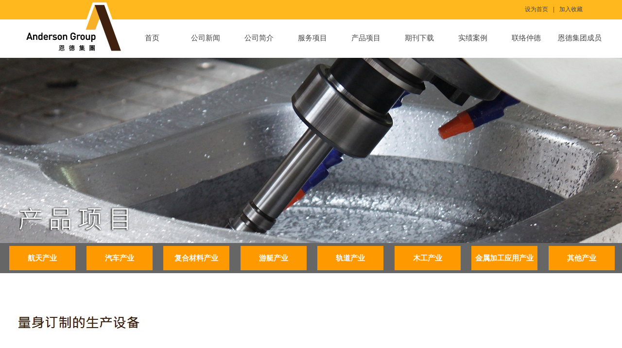

--- FILE ---
content_type: text/html; charset=utf-8
request_url: http://www.anderson-sh.com/page142?product_category=13
body_size: 19235
content:
<!DOCTYPE html PUBLIC "-//W3C//DTD XHTML 1.0 Transitional//EN" "http://www.w3.org/TR/xhtml1/DTD/xhtml1-transitional.dtd">
<html xmlns="http://www.w3.org/1999/xhtml" lang="zh-Hans" >
	<head>
		<meta http-equiv="X-UA-Compatible" content="IE=Edge,chrome=1" />
	<meta name="viewport" content="width=1250" />	<meta http-equiv="Content-Type" content="text/html; charset=utf-8" />
		<meta name="format-detection" content="telephone=no" />
	     <meta http-equiv="Cache-Control" content="no-transform"/> 
     <meta http-equiv="Cache-Control" content="no-siteapp"/>
	<title>恩德集团-仲德实业（上海）有限公司|仲德|恩德</title>
	<meta name="keywords"  content="CNC镂铣机械,电路板成型机,金属切断圆锯机,刀具研磨机,PCB电路板成型机,CNC雷射切割机械,UV数位喷绘机械,CNC,CNC数控机床,CNC数控加工中心,自动生产线,全自动生产线,雕刻机,全自动雕刻机,雕刻机生产厂家,钻孔机,全自动钻孔机,钻孔机厂家,自动开料,自动开料机厂家,镂铣,数据镂铣机,镂铣机厂家,CNC机床,大型CNC加工,CNC数控机床,CNC数控加工中心,大型CNC加工中心,CNC加工中心报价,雕刻机报价,全自动雕刻机,自动雕刻机价格,雕刻机生产厂家,自动化装配线,全自动生产线,自动化装配生产线,自动生产流水线,自动化流水线价格,镂铣机,镂铣机厂家,数控镂铣机,全自动开料机,自动开料,自动开料机厂家,全自动开料机厂家,全自动钻孔机,钻孔机厂家,钻孔机价格" />
	<meta name="description" content="仲德实业（上海）有限公司是一家致力于生产和销售CNC镂铣机械，电路板成型机，金属切断圆锯机，刀具研磨机，PCB电路板成型机，CNC雷射切割机械，UV数位喷绘机械的集团公司。" />
    
                
			<link rel="shortcut icon" href="https://aosspic10001.websiteonline.cn/pmoacc26e/image/www.ico" type="image/x-icon" />
	<link rel="Bookmark" href="https://aosspic10001.websiteonline.cn/pmoacc26e/image/www.ico" />
		

		<link href="http://static.websiteonline.cn/website/template/default/css/default.css?v=17534100" rel="stylesheet" type="text/css" />
<link href="http://www.anderson-sh.com/template/default/css/font/font.css?v=15750090" rel="stylesheet" type="text/css" />
<link href="http://www.anderson-sh.com/template/default/css/wpassword/iconfont.css?v=17496248" rel="stylesheet" type="text/css" />
<link href="http://static.websiteonline.cn/website/plugin/media/css/media.css?v=14077216" rel="stylesheet" type="text/css" />
<link href="http://static.websiteonline.cn/website/plugin/title/css/title.css?v=17083134" rel="stylesheet" type="text/css" />
<link href="http://static.websiteonline.cn/website/plugin/record/css/record.css?v=15222156" rel="stylesheet" type="text/css" />
<style type="text/css">.prop_rotate_angle sup,.prop_rotate_angle .posblk-deg{font-size:11px; color:#CDCDCD; font-weight:normal; font-style:normal; }ins#qiao-wrap{height:0;} #qiao-wrap{display:block;}
</style> 
</head>
<body  >
<input type="hidden" value="2" name="_user_level_val" />
								<script type="text/javascript" language="javascript" src="http://static.websiteonline.cn/website/script/??libsjq.js,jquery.custom.js,jquery.lazyload.js,jquery.rotateutility.js,lab.js,wopop_all.js,jquery.cookie.js,jquery.simplemodal.js,fullcollumn.js,objectFitPolyfill.min.js,ierotate.js,effects/velocity.js,effects/velocity.ui.js,effects/effects.js,fullpagescroll.js,common.js,heightAdapt.js?v=17573096"></script>
<script type="text/javascript" language="javascript" src="http://static.websiteonline.cn/website/plugin/??new_navigation/js/overall.js,new_navigation/styles/hs6/init.js,buttons/js/init.js,media/js/init.js,new_navigation/styles/vertical_vs7/init.js,article_list/js/init.js?v=17633678"></script>
	<script type="text/javascript" language="javascript">
    			var webmodel = {};
	        
    wp_pages_global_func($.extend({
        'isedit': '0',
        'islogin': '0',
        'domain': 'pmoacc26e',
        'p_rooturl': 'http://www.anderson-sh.com',
        'static_rooturl': 'http://static.websiteonline.cn/website',
        'interface_locale': "zh_CN",
        'dev_mode': "0",
        'getsession': ''
    }, {"phpsessionid":"","punyurl":"http:\/\/www.anderson-sh.com","curr_locale":"zh_CN","mscript_name":"","converted":false}));
    
	</script>

<link href="http://www.anderson-sh.com/b9926770cfd0450fdcafa4beee17e7d6.cssx" rel="stylesheet" /><div id="page_set_css">
</div><input type="hidden" id="page_id" name="page_id" value="142" rpid="142">
<div id="scroll_container" class="scroll_contain" style="">
	    	<div id="scroll_container_bg" style="background-position:center top;background-repeat:repeat-y;background-attachment:scroll;">&nbsp;</div>
<script>
initScrollcontainerHeight();	
</script>
     <div id="overflow_canvas_container">        <div id="canvas" style=" margin: 0 auto;width:1250px;background-repeat:no-repeat;background-position:center top;height:1682px">
    <div id="layer39392653CA485E066C45E2A6A9B32085" class="full_column"   style="width:1250px;position:absolute;top:0px;height:123px;z-index:100;">
    <div class="full_width " style="position:absolute;height:123px;background-color:#ffffff;background-image:url('https://aosspic10001.websiteonline.cn/pmoacc26e/image/5d34.jpg');background-repeat:repeat-x;background-position:center top;background:;">		
    </div>
			<div class="full_content" style="width:1250px; position:absolute;left:0;top:0;margin-left: 0px;;height:123px;">
								<div id='layerFE06C4EE3EB120F69B6B3DDE8448AE89' type='bookmark'  class='cstlayer' style='left: 1065px; top: 11px; width: 137px; height: 25px; position: absolute; z-index: 102; '  mid=""  fatherid='layer39392653CA485E066C45E2A6A9B32085'    deg='0'><script language="javascript">
function AddFavorite(sURL, sTitle)
{
    try
    {
		if( typeof(sURL) =="undefined" || sURL.length==0) { sURL=window.location; }
		if( typeof(sTitle) =="undefined" || sTitle.length==0) { sTitle=document.title; } 
        window.external.addFavorite(sURL, sTitle);
    }
    catch (e)
    {
        try
        {
            window.sidebar.addPanel(sTitle, sURL, "");
        }
        catch (e)
        {
            alert("您使用的浏览器不支持此功能，请按“Ctrl + D”键手工加入收藏!");
        }
    }
}


function setHome(objid,urls) {
	var a = objid, b = urls, c = "unknown"; 
	try {
	    if( typeof(b) =="undefined" || b.length==0) { b=location.href; }		
		a.style.behavior = "url(#default#homepage)";
		var d = a.isHomePage(b);
		d = (d = d || a.isHomePage(b + "/")) || a.isHomePage(b + "/#");
		d = "" + d;
	   if (d != "true"){
			a.setHomePage(b);
	   }else{
			alert("您已经设为首页了!");
	   }
	} catch (e) {
		alert("您的浏览器不支持自动设置主页，请使用浏览器菜单手动设置!");
		return "unknown"
	}
};


</script>	
<script language="javascript">
$(function(){
	$(".bmark,.bmarks").click(function(){
		var data=0;		
		if($(this).hasClass("bmark")){ data=1;}
		if(data=="1"){
			setHome($(this)[0],'');
		}else{
			AddFavorite("", "");
		}
	});
});
</script>
	


<div class="wp-bookmark_content" style="border-width: 0px; border-color: transparent; width: 137px; height: 25px;">
<a class="bmark" style="color: rgb(67, 67, 67); font-family: SimSun;" href="#" data="1">设为首页</a><span class="bookspace" style="width: 10px; display: inline-block;" attr="0"></span><span class="bookdelimiter" style="color: rgb(67, 67, 67); line-height: 100%;" attr="0">|</span><span class="bookspace" style="width: 10px; display: inline-block;" attr="0"></span><a class="bmarks" style="color: rgb(67, 67, 67); font-family: SimSun;" href="#" data="1">加入收藏</a> 
</div></div><script>				 $('#layerFE06C4EE3EB120F69B6B3DDE8448AE89').triggerHandler('layer_ready');</script><div id='layerCDA1ABDC7B2004C092DAE7C4CD41A1D7' type='new_navigation'  class='cstlayer' style='left: 243px; top: 43px; width: 1007px; height: 68px; position: absolute; z-index: 108; '  mid=""  fatherid='layer39392653CA485E066C45E2A6A9B32085'    deg='0'><div class="wp-new_navigation_content" style="border-width: 0px; border-color: transparent; width: 1007px; display: block; overflow: visible; height: auto;;display:block;overflow:hidden;height:0px;" type="0">
<script type="text/javascript"> 
		
	</script>
<div skin="hs6" class="nav1 menu_hs6" ishorizon="1" colorstyle="darkorange" direction="0" more="更多" moreshow="0" morecolor="darkorange" hover="0" hover_scr="0" submethod="0" umenu="0" dmenu="0" sethomeurl="http://www.anderson-sh.com/page145" smcenter="0">
		<ul id="nav_layerCDA1ABDC7B2004C092DAE7C4CD41A1D7" class="navigation"  style="width:auto;"  >
		<li style="z-index:2;"  class="wp_subtop"  pid="145" ><a  class="  "  href="http://www.anderson-sh.com">首页</a></li><li style="z-index:2;"  class="wp_subtop"  pid="143" ><a  class="  "  href="http://www.anderson-sh.com/page143">公司新闻</a></li><li style="z-index:2;"  class="wp_subtop"  pid="144" ><a  class="  "  href="http://www.anderson-sh.com/page144">公司简介</a></li><li style="z-index:2;"  class="wp_subtop"  pid="187" ><a  class="  "  href="http://www.anderson-sh.com/page187">服务项目</a></li><li style="z-index:2;"  class="wp_subtop"  pid="142" ><a  class="  "  href="http://www.anderson-sh.com/page142">产品项目</a></li><li style="z-index:2;"  class="wp_subtop"  pid="141" ><a  class="  "  href="http://www.anderson-sh.com/page141">期刊下载</a></li><li style="z-index:2;"  class="wp_subtop"  pid="188" ><a  class="  "  href="http://www.anderson-sh.com/page188">实绩案例</a></li><li style="z-index:2;"  class="wp_subtop"  pid="140" ><a  class="  "  href="http://www.anderson-sh.com/page140">联络仲德</a></li><li style="z-index:2;"  class="wp_subtop"  pid="195" ><a  class="blackhrefno sub "  href="#">恩德集团成员</a><ul style="z-index:2;"><li style="z-index:3;"  class=""  pid=0 ><a  class="  "  href="http://www.anderson.com.tw/group.asp">Anderson</a></li><li style="z-index:3;"  class=""  pid=0 ><a  class="  "  href="https://andersonamerica.com/">Anderson America</a></li><li style="z-index:3;"  class=""  pid=0 ><a  class="  "  href="https://www.andersoneurope.com/home-zh2.html">Anderson Europe</a></li><li style="z-index:3;"  class=""  pid=0 ><a  class="  "  href="http://www.anderson-sh.com/">CNT Industrial</a></li><li style="z-index:3;"  class=""  pid=0 ><a  class="  "  href="http://www.giben.com/">Giben America</a></li><li style="z-index:3;"  class=""  pid=0 ><a  class="  "  href="http://giben.com.br/">Giben Barzil</a></li><li style="z-index:3;"  class=""  pid=0 ><a  class="  "  href="https://www.matec.de/">Matec</a></li><li style="z-index:3;"  class=""  pid=0 ><a  class="  "  href="https://www.monforts-wzm.de/">Monforts</a></li><li style="z-index:3;"  class=""  pid=0 ><a  class="  "  href="https://www.sogotec.com.tw/tw/">Sogotec</a></li></ul></li>	</ul>
</div>

<script type="text/javascript"> 
				$("#layerCDA1ABDC7B2004C092DAE7C4CD41A1D7").data("datasty_", '@charset "utf-8";  #nav_layerCDA1ABDC7B2004C092DAE7C4CD41A1D7,#nav_layerCDA1ABDC7B2004C092DAE7C4CD41A1D7 ul,#nav_layerCDA1ABDC7B2004C092DAE7C4CD41A1D7 li{list-style-type:none; margin:0px; padding:0px; border:thin none;}  #nav_layerCDA1ABDC7B2004C092DAE7C4CD41A1D7 { position:relative;padding-left:20px;background-image:url(http://static.websiteonline.cn/website/plugin/new_navigation/styles/hs6/menu6_bg.jpg);background-repeat:repeat;background-position:top left;background-color:transparent;height:42px;-moz-border-radius:5px; -webkit-border-radius:5px; border-radius:5px;behavior: url(script/pie.htc);}  #nav_layerCDA1ABDC7B2004C092DAE7C4CD41A1D7 li.wp_subtop{padding-left:5px;padding-right:5px;text-align:center;height:42px;line-height:42px;position: relative; float:left; width:120px; padding-bottom:0px;background-image:url(http://static.websiteonline.cn/website/plugin/new_navigation/styles/hs6/menu6_line.jpg);background-color:transparent;background-repeat:no-repeat;background-position:top right;}  #nav_layerCDA1ABDC7B2004C092DAE7C4CD41A1D7 li.wp_subtop:hover{height:42px;line-height:42px;width:120px;text-align:center;background-image:url(http://static.websiteonline.cn/website/plugin/new_navigation/styles/hs6/menu6_hover.jpg);background-repeat:repeat-x;background-color:transparent;background-position:top left;}  #nav_layerCDA1ABDC7B2004C092DAE7C4CD41A1D7 li.wp_subtop>a{white-space:nowrap;font-style:normal;font-weight:normal;font-family:arial;font-size:12px;display:block; padding:0px; color:#ffffff; text-align:center; text-decoration: none;overflow:hidden;}  #nav_layerCDA1ABDC7B2004C092DAE7C4CD41A1D7 li.wp_subtop>a:hover{color:#fff; text-decoration: none;font-size:12px;font-style:normal;font-weight:normal;font-family:arial;color:#ffffff;text-align:center;}  #nav_layerCDA1ABDC7B2004C092DAE7C4CD41A1D7 ul {position:absolute;left:0px;display:none; background-color:transparent;margin-left:0px;}  #nav_layerCDA1ABDC7B2004C092DAE7C4CD41A1D7 ul li {padding-left:5px;padding-right:5px;text-align:center;position:relative; float: left;padding-bottom:0px;background-image:none;background-color:#fc6701;height:25px;line-height:25px;background-position:top left;background-repeat:repeat;}  #nav_layerCDA1ABDC7B2004C092DAE7C4CD41A1D7 ul li:hover{text-align:center;background-image:none; background-color:#dc3200;width:120px;height:25px;line-height:25px;background-position:top left;background-repeat:repeat;}  #nav_layerCDA1ABDC7B2004C092DAE7C4CD41A1D7 ul li a {text-align:center;color:#fff;font-size:12px;font-family:arial;font-style:normal;font-weight:normal;white-space:nowrap;display:block;}  #nav_layerCDA1ABDC7B2004C092DAE7C4CD41A1D7 ul li a:hover{ color:#fff;font-size:12px;font-family:arial;text-align:center;font-style:normal;font-weight:normal;}  #nav_layerCDA1ABDC7B2004C092DAE7C4CD41A1D7 ul ul {position: absolute; margin-left: 120px; margin-top: -25px;display: none; }');
		$("#layerCDA1ABDC7B2004C092DAE7C4CD41A1D7").data("datastys_", '#nav_layerCDA1ABDC7B2004C092DAE7C4CD41A1D7{background-color:transparent;} #nav_layerCDA1ABDC7B2004C092DAE7C4CD41A1D7{background-image:url(http://static.websiteonline.cn/website/plugin/new_navigation/view/images/png_bg.png);} #nav_layerCDA1ABDC7B2004C092DAE7C4CD41A1D7 li.wp_subtop{background-image:url(http://static.websiteonline.cn/website/plugin/new_navigation/view/images/png_bg.png);} #nav_layerCDA1ABDC7B2004C092DAE7C4CD41A1D7 li.wp_subtop{background-color:transparent;} #nav_layerCDA1ABDC7B2004C092DAE7C4CD41A1D7 li.wp_subtop>a{font-family:SimHei;}          #nav_layerCDA1ABDC7B2004C092DAE7C4CD41A1D7 li.wp_subtop>a{color:#434343;}  #nav_layerCDA1ABDC7B2004C092DAE7C4CD41A1D7 li.wp_subtop:hover{background-image:url(http://static.websiteonline.cn/website/plugin/new_navigation/view/images/png_bg.png);}  #nav_layerCDA1ABDC7B2004C092DAE7C4CD41A1D7 li.wp_subtop>a:hover{font-family:SimHei;} #nav_layerCDA1ABDC7B2004C092DAE7C4CD41A1D7 li.wp_subtop:hover{background-color:#ffb81e;}        #nav_layerCDA1ABDC7B2004C092DAE7C4CD41A1D7{height:80px;}  #nav_layerCDA1ABDC7B2004C092DAE7C4CD41A1D7 li.wp_subtop{border-radius:0px;behavior: url(script/pie.htc);}              #nav_layerCDA1ABDC7B2004C092DAE7C4CD41A1D7 li.wp_subtop>a{font-size:15px;} #nav_layerCDA1ABDC7B2004C092DAE7C4CD41A1D7 li.wp_subtop>a:hover{font-size:15px;}  #nav_layerCDA1ABDC7B2004C092DAE7C4CD41A1D7 li.wp_subtop:hover{height:70px;}  #nav_layerCDA1ABDC7B2004C092DAE7C4CD41A1D7 li.wp_subtop{height:70px;}           #nav_layerCDA1ABDC7B2004C092DAE7C4CD41A1D7 li.wp_subtop{width:100px;} #nav_layerCDA1ABDC7B2004C092DAE7C4CD41A1D7 li.wp_subtop{line-height:70px;} #nav_layerCDA1ABDC7B2004C092DAE7C4CD41A1D7 li.wp_subtop:hover{width:100px;} #nav_layerCDA1ABDC7B2004C092DAE7C4CD41A1D7 li.wp_subtop:hover{line-height:70px;}     #nav_layerCDA1ABDC7B2004C092DAE7C4CD41A1D7 ul li{height:30px;}     #nav_layerCDA1ABDC7B2004C092DAE7C4CD41A1D7 ul li{line-height:30px;}     #nav_layerCDA1ABDC7B2004C092DAE7C4CD41A1D7 ul li:hover{height:30px;}     #nav_layerCDA1ABDC7B2004C092DAE7C4CD41A1D7 ul li:hover{line-height:30px;} #nav_layerCDA1ABDC7B2004C092DAE7C4CD41A1D7 ul li{background:transparent;} #nav_layerCDA1ABDC7B2004C092DAE7C4CD41A1D7 ul li{background-color:#ffb81e;} #nav_layerCDA1ABDC7B2004C092DAE7C4CD41A1D7 ul li:hover{background:transparent;} #nav_layerCDA1ABDC7B2004C092DAE7C4CD41A1D7 ul li:hover{background-color:#ffffff;} #nav_layerCDA1ABDC7B2004C092DAE7C4CD41A1D7 ul li a:hover{color:#434343;}');
	
		</script>

<script type="text/javascript">
function wp_get_navstyle(layer_id,key){
		var navStyle = $.trim($("#"+layer_id).data(key));
		return navStyle;	
	
}	
richtxt('layerCDA1ABDC7B2004C092DAE7C4CD41A1D7');
</script><script type="text/javascript">
layer_new_navigation_hs6_func({"isedit":false,"layer_id":"layerCDA1ABDC7B2004C092DAE7C4CD41A1D7","menustyle":"hs6"});

</script></div>
<script type="text/javascript">
 $(function(){
	layer_new_navigation_content_func({"isedit":false,"layer_id":"layerCDA1ABDC7B2004C092DAE7C4CD41A1D7","menustyle":"hs6","addopts":{"padding-right":"0","padding-left":"0"}});
});
</script>

</div><script>				 $('#layerCDA1ABDC7B2004C092DAE7C4CD41A1D7').triggerHandler('layer_ready');</script>                                
                                <div class="fullcontent_opacity" style="width: 100%;height: 100%;position: absolute;left: 0;right: 0;top: 0;display:none;"></div>
			</div>
</div>
<script>
        $(".content_copen").live('click',function(){
        $(this).closest(".full_column").hide();
    });
	var $fullwidth=$('#layer39392653CA485E066C45E2A6A9B32085 .full_width');
	$fullwidth.css({left:0-$('#canvas').offset().left+$('#scroll_container').offset().left-$('#scroll_container').scrollLeft()-$.parseInteger($('#canvas').css("borderLeftWidth")),width:$('#scroll_container_bg').width()});
	$(function () {
				var videoParams={"id":"layer39392653CA485E066C45E2A6A9B32085","bgauto":null,"ctauto":null,"bVideouse":null,"cVideouse":null,"bgvHeight":null,"bgvWidth":null};
		fullcolumn_bgvideo_init_func(videoParams);
                var bgHoverParams={"full":{"hover":null,"opacity":null,"bg":"#ffffff","id":"layer39392653CA485E066C45E2A6A9B32085","bgopacity":null,"zindextopcolorset":""},"full_con":{"hover":null,"opacity":null,"bg":null,"id":"layer39392653CA485E066C45E2A6A9B32085","bgopacity":null}};
		fullcolumn_HoverInit(bgHoverParams);
        });
</script>


<div id="layerC8F1C9CDBAF509EF214C51F68D4911B9" class="full_column"   style="width:1250px;position:absolute;top:119px;height:381px;z-index:102;">
    <div class="full_width " style="position:absolute;height:381px;background-color:transparent;background-image:url('https://aosspic10001.websiteonline.cn/pmoacc26e/image/m47o.jpg');background:;background-repeat:no-repeat;background-position:center top;">		
    </div>
			<div class="full_content" style="width:1250px; position:absolute;left:0;top:0;margin-left: 0px;;height:381px;">
								                                
                                <div class="fullcontent_opacity" style="width: 100%;height: 100%;position: absolute;left: 0;right: 0;top: 0;display:none;"></div>
			</div>
</div>
<script>
        $(".content_copen").live('click',function(){
        $(this).closest(".full_column").hide();
    });
	var $fullwidth=$('#layerC8F1C9CDBAF509EF214C51F68D4911B9 .full_width');
	$fullwidth.css({left:0-$('#canvas').offset().left+$('#scroll_container').offset().left-$('#scroll_container').scrollLeft()-$.parseInteger($('#canvas').css("borderLeftWidth")),width:$('#scroll_container_bg').width()});
	$(function () {
				var videoParams={"id":"layerC8F1C9CDBAF509EF214C51F68D4911B9","bgauto":null,"ctauto":null,"bVideouse":null,"cVideouse":null,"bgvHeight":null,"bgvWidth":null};
		fullcolumn_bgvideo_init_func(videoParams);
                var bgHoverParams={"full":{"hover":null,"opacity":null,"bg":"transparent","id":"layerC8F1C9CDBAF509EF214C51F68D4911B9","bgopacity":null,"zindextopcolorset":""},"full_con":{"hover":null,"opacity":null,"bg":null,"id":"layerC8F1C9CDBAF509EF214C51F68D4911B9","bgopacity":null}};
		fullcolumn_HoverInit(bgHoverParams);
        });
</script>


<div id="layer08DA3B9E7FE3CA9D389EDAEE76B585B0" class="full_column"  infixed='1'  style="width:1250px;position:absolute;top:500px;height:62px;z-index:106;">
    <div class="full_width " style="position:absolute;height:62px;background-color:#666666;background:;">		
    </div>
			<div class="full_content" style="width:1250px; position:absolute;left:0;top:0;margin-left: 0px;;height:62px;">
								<div id='layer13FB474788F7355951353C34B122D486' type='buttons'  class='cstlayer' style='left: 638.286px; top: 6px; width: 136px; height: 50px; position: absolute; z-index: 104; '  mid=""  fatherid='layer08DA3B9E7FE3CA9D389EDAEE76B585B0'    deg='0'><div class="wp-buttons_content" style="border-width: 0px; border-color: transparent; padding: 0px; width: 136px; height: 50px; overflow: hidden; border-style: solid;"><a href="http://www.anderson-sh.com/page142?product_category=7"  class="btnarea button_btndefault-link" style="width:136px;left:0px;top:0px;height:50px;line-height:50px;">
  <span class="button_btndefault-label">轨道产业</span>
</a><script type="text/javascript" src="http://static.websiteonline.cn/website/script/usermanagemob/clipboard.js"></script>
<script language="javascript">$('#layer13FB474788F7355951353C34B122D486').layer_ready(function(){
	
			(function(){
	var param={"layerid":"layer13FB474788F7355951353C34B122D486","bgFlag":0,"bhFlag":0};
	layer_buttons_text_display_func(param);
	})();
	
	
			
		
		
			    
    	    
		btnFloat({"border_radius":"0px 0px 0px 0px","btntext":"\u8f68\u9053\u4ea7\u4e1a","bgcolor_hover":"rgba(0,0,0,1)","bcolor_hover":"rgba(0,0,0,1)","txtfont_size":"15","txtfont_name":"SimHei","shadow_enable":"hide","btnlink":{"topage":"142","objectid":"7","address":"https:\/\/website-edit.onlinewebsite.cn\/website\/index.php?_m=wp_frontpage&_a=index&id=142&domain=pmoacc26e&editdomain=www.websitemanage.cn&SessionID=64e8ed3310a6babce3903e639c1a1a94&product_category=7","options":{"target":"0"},"ctype":"product_list"},"ostyle":{"btnarea":"width:136px;left:0px;top:0px;height:50px;line-height:50px;"}},'layer13FB474788F7355951353C34B122D486')
	});</script>
</div>

</div><script>				 $('#layer13FB474788F7355951353C34B122D486').triggerHandler('layer_ready');</script><div id='layerA46196EC54BBA06BFC60984A7E109C0E' type='buttons'  class='cstlayer' style='left: 796.857px; top: 6px; width: 136px; height: 50px; position: absolute; z-index: 105; '  mid=""  fatherid='layer08DA3B9E7FE3CA9D389EDAEE76B585B0'    deg='0'><div class="wp-buttons_content" style="border-width: 0px; border-color: transparent; padding: 0px; width: 136px; height: 50px; overflow: hidden; border-style: solid;"><a href="http://www.anderson-sh.com/page142?product_category=6"  class="btnarea button_btndefault-link" style="width:136px;left:0px;top:0px;height:50px;line-height:50px;">
  <span class="button_btndefault-label">木工产业</span>
</a><script type="text/javascript" src="http://static.websiteonline.cn/website/script/usermanagemob/clipboard.js"></script>
<script language="javascript">$('#layerA46196EC54BBA06BFC60984A7E109C0E').layer_ready(function(){
	
			(function(){
	var param={"layerid":"layerA46196EC54BBA06BFC60984A7E109C0E","bgFlag":0,"bhFlag":0};
	layer_buttons_text_display_func(param);
	})();
	
	
			
		
		
			    
    	    
		btnFloat({"border_radius":"0px 0px 0px 0px","btntext":"\u6728\u5de5\u4ea7\u4e1a","bgcolor_hover":"rgba(0,0,0,1)","bcolor_hover":"rgba(0,0,0,1)","txtfont_size":"15","txtfont_name":"SimHei","shadow_enable":"hide","btnlink":{"topage":"142","objectid":"6","address":"https:\/\/website-edit.onlinewebsite.cn\/website\/index.php?_m=wp_frontpage&_a=index&id=142&domain=pmoacc26e&editdomain=www.websitemanage.cn&SessionID=64e8ed3310a6babce3903e639c1a1a94&product_category=6","options":{"target":"0"},"ctype":"product_list"},"ostyle":{"btnarea":"width:136px;left:0px;top:0px;height:50px;line-height:50px;"}},'layerA46196EC54BBA06BFC60984A7E109C0E')
	});</script>
</div>

</div><script>				 $('#layerA46196EC54BBA06BFC60984A7E109C0E').triggerHandler('layer_ready');</script><div id='layer0C05316DD711AF8F35985F917E9586F3' type='buttons'  class='cstlayer' style='left: 4px; top: 6px; width: 136px; height: 50px; position: absolute; z-index: 100; '  mid=""  fatherid='layer08DA3B9E7FE3CA9D389EDAEE76B585B0'    deg='0'><div class="wp-buttons_content" style="border-width: 0px; border-color: transparent; padding: 0px; width: 136px; height: 50px; overflow: hidden; border-style: solid;"><a href="http://www.anderson-sh.com/page142?product_category=12"  class="btnarea button_btndefault-link" style="width:136px;left:0px;top:0px;height:50px;line-height:50px;">
  <span class="button_btndefault-label">航天产业</span>
</a><script type="text/javascript" src="http://static.websiteonline.cn/website/script/usermanagemob/clipboard.js"></script>
<script language="javascript">$('#layer0C05316DD711AF8F35985F917E9586F3').layer_ready(function(){
	
			(function(){
	var param={"layerid":"layer0C05316DD711AF8F35985F917E9586F3","bgFlag":0,"bhFlag":0};
	layer_buttons_text_display_func(param);
	})();
	
	
			
		
		
			    
    	    
		btnFloat({"border_radius":"0px 0px 0px 0px","btntext":"\u822a\u5929\u4ea7\u4e1a","bgcolor_hover":"rgba(0,0,0,1)","bcolor_hover":"rgba(0,0,0,1)","txtfont_size":"15","txtfont_name":"SimHei","shadow_enable":"hide","btnlink":{"topage":"142","objectid":"12","address":"https:\/\/website-edit.onlinewebsite.cn\/website\/index.php?_m=wp_frontpage&_a=index&id=142&domain=pmoacc26e&editdomain=www.websitemanage.cn&SessionID=64e8ed3310a6babce3903e639c1a1a94&product_category=12","options":{"target":"0"},"ctype":"product_list"},"ostyle":{"btnarea":"width:136px;left:0px;top:0px;height:50px;line-height:50px;"}},'layer0C05316DD711AF8F35985F917E9586F3')
	});</script>
</div>

</div><script>				 $('#layer0C05316DD711AF8F35985F917E9586F3').triggerHandler('layer_ready');</script><div id='layer637841EEB2838038081806A0F5CCC583' type='buttons'  class='cstlayer' style='left: 162.571px; top: 6px; width: 136px; height: 50px; position: absolute; z-index: 101; '  mid=""  fatherid='layer08DA3B9E7FE3CA9D389EDAEE76B585B0'    deg='0'><div class="wp-buttons_content" style="border-width: 0px; border-color: transparent; padding: 0px; width: 136px; height: 50px; overflow: hidden; border-style: solid;"><a href="http://www.anderson-sh.com/page142?product_category=11"  class="btnarea button_btndefault-link" style="width:136px;left:0px;top:0px;height:50px;line-height:50px;">
  <span class="button_btndefault-label">汽车产业</span>
</a><script type="text/javascript" src="http://static.websiteonline.cn/website/script/usermanagemob/clipboard.js"></script>
<script language="javascript">$('#layer637841EEB2838038081806A0F5CCC583').layer_ready(function(){
	
			(function(){
	var param={"layerid":"layer637841EEB2838038081806A0F5CCC583","bgFlag":0,"bhFlag":0};
	layer_buttons_text_display_func(param);
	})();
	
	
			
		
		
			    
    	    
		btnFloat({"border_radius":"0px 0px 0px 0px","btntext":"\u6c7d\u8f66\u4ea7\u4e1a","bgcolor_hover":"rgba(0,0,0,1)","bcolor_hover":"rgba(0,0,0,1)","txtfont_size":"15","txtfont_name":"SimHei","shadow_enable":"hide","btnlink":{"topage":"142","objectid":"11","address":"https:\/\/website-edit.onlinewebsite.cn\/website\/index.php?_m=wp_frontpage&_a=index&id=142&domain=pmoacc26e&editdomain=www.websitemanage.cn&SessionID=64e8ed3310a6babce3903e639c1a1a94&product_category=11","options":{"target":"0"},"ctype":"product_list"},"ostyle":{"btnarea":"width:136px;left:0px;top:0px;height:50px;line-height:50px;"}},'layer637841EEB2838038081806A0F5CCC583')
	});</script>
</div>

</div><script>				 $('#layer637841EEB2838038081806A0F5CCC583').triggerHandler('layer_ready');</script><div id='layerB76063A1C320EA1DB662B9C7A469E43A' type='buttons'  class='cstlayer' style='left: 321.143px; top: 6px; width: 136px; height: 50px; position: absolute; z-index: 102; '  mid=""  fatherid='layer08DA3B9E7FE3CA9D389EDAEE76B585B0'    deg='0'><div class="wp-buttons_content" style="border-width: 0px; border-color: transparent; padding: 0px; width: 136px; height: 50px; overflow: hidden; border-style: solid;"><a href="http://www.anderson-sh.com/page142?product_category=10"  class="btnarea button_btndefault-link" style="width:136px;left:0px;top:0px;height:50px;line-height:50px;">
  <span class="button_btndefault-label">复合材料产业</span>
</a><script type="text/javascript" src="http://static.websiteonline.cn/website/script/usermanagemob/clipboard.js"></script>
<script language="javascript">$('#layerB76063A1C320EA1DB662B9C7A469E43A').layer_ready(function(){
	
			(function(){
	var param={"layerid":"layerB76063A1C320EA1DB662B9C7A469E43A","bgFlag":0,"bhFlag":0};
	layer_buttons_text_display_func(param);
	})();
	
	
			
		
		
			    
    	    
		btnFloat({"border_radius":"0px 0px 0px 0px","btntext":"\u590d\u5408\u6750\u6599\u4ea7\u4e1a","bgcolor_hover":"rgba(0,0,0,1)","bcolor_hover":"rgba(0,0,0,1)","txtfont_size":"15","txtfont_name":"SimHei","shadow_enable":"hide","btnlink":{"topage":"142","objectid":"10","address":"https:\/\/website-edit.onlinewebsite.cn\/website\/index.php?_m=wp_frontpage&_a=index&id=142&domain=pmoacc26e&editdomain=www.websitemanage.cn&SessionID=64e8ed3310a6babce3903e639c1a1a94&product_category=10","options":{"target":"0"},"ctype":"product_list"},"ostyle":{"btnarea":"width:136px;left:0px;top:0px;height:50px;line-height:50px;"}},'layerB76063A1C320EA1DB662B9C7A469E43A')
	});</script>
</div>

</div><script>				 $('#layerB76063A1C320EA1DB662B9C7A469E43A').triggerHandler('layer_ready');</script><div id='layerE779EDEA89551B6CCBE4831E6AED4231' type='buttons'  class='cstlayer' style='left: 479.714px; top: 6px; width: 136px; height: 50px; position: absolute; z-index: 103; '  mid=""  fatherid='layer08DA3B9E7FE3CA9D389EDAEE76B585B0'    deg='0'><div class="wp-buttons_content" style="border-width: 0px; border-color: transparent; padding: 0px; width: 136px; height: 50px; overflow: hidden; border-style: solid;"><a href="http://www.anderson-sh.com/page142?product_category=9"  class="btnarea button_btndefault-link" style="width:136px;left:0px;top:0px;height:50px;line-height:50px;">
  <span class="button_btndefault-label">游艇产业</span>
</a><script type="text/javascript" src="http://static.websiteonline.cn/website/script/usermanagemob/clipboard.js"></script>
<script language="javascript">$('#layerE779EDEA89551B6CCBE4831E6AED4231').layer_ready(function(){
	
			(function(){
	var param={"layerid":"layerE779EDEA89551B6CCBE4831E6AED4231","bgFlag":0,"bhFlag":0};
	layer_buttons_text_display_func(param);
	})();
	
	
			
		
		
			    
    	    
		btnFloat({"border_radius":"0px 0px 0px 0px","btntext":"\u6e38\u8247\u4ea7\u4e1a","bgcolor_hover":"rgba(0,0,0,1)","bcolor_hover":"rgba(0,0,0,1)","txtfont_size":"15","txtfont_name":"SimHei","shadow_enable":"hide","btnlink":{"topage":"142","objectid":"9","address":"https:\/\/website-edit.onlinewebsite.cn\/website\/index.php?_m=wp_frontpage&_a=index&id=142&domain=pmoacc26e&editdomain=www.websitemanage.cn&SessionID=64e8ed3310a6babce3903e639c1a1a94&product_category=9","options":{"target":"0"},"ctype":"product_list"},"ostyle":{"btnarea":"width:136px;left:0px;top:0px;height:50px;line-height:50px;"}},'layerE779EDEA89551B6CCBE4831E6AED4231')
	});</script>
</div>

</div><script>				 $('#layerE779EDEA89551B6CCBE4831E6AED4231').triggerHandler('layer_ready');</script><div id='layer1B83FE41DC60F979B0A8EC675306F9C7' type='buttons'  class='cstlayer' style='left: 1114px; top: 6px; width: 136px; height: 50px; position: absolute; z-index: 126; '  mid=""  fatherid='layer08DA3B9E7FE3CA9D389EDAEE76B585B0'    deg='0'><div class="wp-buttons_content" style="border-width: 0px; border-color: transparent; padding: 0px; width: 136px; height: 50px; overflow: hidden; border-style: solid;"><a href="http://www.anderson-sh.com/page142?product_category=5"  class="btnarea button_btndefault-link" style="width:136px;left:0px;top:0px;height:50px;line-height:50px;">
  <span class="button_btndefault-label">其他产业</span>
</a><script type="text/javascript" src="http://static.websiteonline.cn/website/script/usermanagemob/clipboard.js"></script>
<script language="javascript">$('#layer1B83FE41DC60F979B0A8EC675306F9C7').layer_ready(function(){
	
			(function(){
	var param={"layerid":"layer1B83FE41DC60F979B0A8EC675306F9C7","bgFlag":0,"bhFlag":0};
	layer_buttons_text_display_func(param);
	})();
	
	
			
		
		
			    
    	    
		btnFloat({"border_radius":"0px 0px 0px 0px","btntext":"\u5176\u4ed6\u4ea7\u4e1a","bgcolor_hover":"rgba(0,0,0,1)","bcolor_hover":"rgba(0,0,0,1)","txtfont_size":"15","txtfont_name":"SimHei","shadow_enable":"hide","btnlink":{"topage":"142","objectid":"5","address":"https:\/\/website-edit.onlinewebsite.cn\/website\/index.php?_m=wp_frontpage&_a=index&id=142&domain=pmoacc26e&editdomain=www.websitemanage.cn&SessionID=64e8ed3310a6babce3903e639c1a1a94&product_category=5","options":{"target":"0"},"ctype":"product_list"},"ostyle":{"btnarea":"width:136px;left:0px;top:0px;height:50px;line-height:50px;"}},'layer1B83FE41DC60F979B0A8EC675306F9C7')
	});</script>
</div>

</div><script>				 $('#layer1B83FE41DC60F979B0A8EC675306F9C7').triggerHandler('layer_ready');</script><div id='layer2ED4EDDA8B0629E6283A263BEC3C5421' type='buttons'  class='cstlayer' style='left: 955.429px; top: 6px; width: 136px; height: 50px; position: absolute; z-index: 106; '  mid=""  fatherid='layer08DA3B9E7FE3CA9D389EDAEE76B585B0'    deg='0'><div class="wp-buttons_content" style="border-width: 0px; border-color: transparent; padding: 0px; width: 136px; height: 50px; overflow: hidden; border-style: solid;"><a href="http://www.anderson-sh.com/page142?product_category=13"  class="btnarea button_btndefault-link" style="width:136px;left:0px;top:0px;height:50px;line-height:50px;">
  <span class="button_btndefault-label">金属加工应用产业</span>
</a><script type="text/javascript" src="http://static.websiteonline.cn/website/script/usermanagemob/clipboard.js"></script>
<script language="javascript">$('#layer2ED4EDDA8B0629E6283A263BEC3C5421').layer_ready(function(){
	
			(function(){
	var param={"layerid":"layer2ED4EDDA8B0629E6283A263BEC3C5421","bgFlag":0,"bhFlag":0};
	layer_buttons_text_display_func(param);
	})();
	
	
			
		
		
			    
    	    
		btnFloat({"border_radius":"0px 0px 0px 0px","btntext":"\u91d1\u5c5e\u52a0\u5de5\u5e94\u7528\u4ea7\u4e1a","bgcolor_hover":"rgba(0,0,0,1)","bcolor_hover":"rgba(0,0,0,1)","txtfont_size":"15","txtfont_name":"SimHei","shadow_enable":"hide","btnlink":{"topage":"142","objectid":"13","address":"https:\/\/website-edit.onlinewebsite.cn\/website\/index.php?_m=wp_frontpage&_a=index&id=142&domain=pmoacc26e&editdomain=www.websitemanage.cn&SessionID=b0e8f865583816152c9e51b1117f5ef9&product_category=13","options":{"target":"0"},"ctype":"product_list"},"ostyle":{"btnarea":"width:136px;left:0px;top:0px;height:50px;line-height:50px;"}},'layer2ED4EDDA8B0629E6283A263BEC3C5421')
	});</script>
</div>

</div><script>				 $('#layer2ED4EDDA8B0629E6283A263BEC3C5421').triggerHandler('layer_ready');</script>                                
                                <div class="fullcontent_opacity" style="width: 100%;height: 100%;position: absolute;left: 0;right: 0;top: 0;display:none;"></div>
			</div>
</div>
<script>
        $(".content_copen").live('click',function(){
        $(this).closest(".full_column").hide();
    });
	var $fullwidth=$('#layer08DA3B9E7FE3CA9D389EDAEE76B585B0 .full_width');
	$fullwidth.css({left:0-$('#canvas').offset().left+$('#scroll_container').offset().left-$('#scroll_container').scrollLeft()-$.parseInteger($('#canvas').css("borderLeftWidth")),width:$('#scroll_container_bg').width()});
	$(function () {
				var videoParams={"id":"layer08DA3B9E7FE3CA9D389EDAEE76B585B0","bgauto":null,"ctauto":null,"bVideouse":null,"cVideouse":null,"bgvHeight":null,"bgvWidth":null};
		fullcolumn_bgvideo_init_func(videoParams);
                var bgHoverParams={"full":{"hover":null,"opacity":null,"bg":"#666666","id":"layer08DA3B9E7FE3CA9D389EDAEE76B585B0","bgopacity":null,"zindextopcolorset":""},"full_con":{"hover":null,"opacity":null,"bg":null,"id":"layer08DA3B9E7FE3CA9D389EDAEE76B585B0","bgopacity":null}};
		fullcolumn_HoverInit(bgHoverParams);
        });
</script>


<div id='layerB483D1ED5C0E71AB90DD7E62DE62DF09' type='media'  class='cstlayer' style='left: 10px; top: 635px; width: 1211px; height: 61px; position: absolute; z-index: 115; '  mid=""    deg='0'><script>
create_pc_media_set_pic('layerB483D1ED5C0E71AB90DD7E62DE62DF09',false);
</script>
<div class="wp-media_content"  style="width: 1211px; height: 61px; overflow: hidden;" type="0">
<div class="img_over"  style='border-width: 0px; border-color: transparent; width: 1211px; height: 61px; overflow: hidden;'>

<div class="imgloading" style="z-index:100;"> </div>
<img  id="wp-media-image_layerB483D1ED5C0E71AB90DD7E62DE62DF09" onerror="set_thumb_layerB483D1ED5C0E71AB90DD7E62DE62DF09(this);" onload="set_thumb_layerB483D1ED5C0E71AB90DD7E62DE62DF09(this);" class="paragraph_image"  type="cut" src="https://aosspic10001.websiteonline.cn/pmoacc26e/image/asdasdasddafa.jpg" style="left: 0px; top: -1px; width: 1211px; height: auto; position: relative;;" />
</div>

</div>
<script>
(function(){
		layer_media_init_func('layerB483D1ED5C0E71AB90DD7E62DE62DF09',{"isedit":false,"has_effects":false});
})()
</script>
</div><script>				 $('#layerB483D1ED5C0E71AB90DD7E62DE62DF09').triggerHandler('layer_ready');</script><div id='layer1177BE6B6E3093A2A804953789508F03' type='title'  class='cstlayer' style='left: 0px; top: 767px; width: 1250px; height: 51px; position: absolute; z-index: 105; '  mid=""    deg='0'><div class="wp-title_content" style="padding: 0px; border: 0px solid transparent; border-image: none; width: 1250px; height: 51px; display: block; -ms-word-wrap: break-word; background-color: rgb(102, 102, 102);"><p><font style="background-color: rgb(102, 102, 102);"><span style="color: rgb(102, 102, 102);">11</span></font></p></div>
<script type="text/javascript">
$(function(){
	$('.wp-title_content').each(function(){
		if($(this).find('div').attr('align')=='justify'){
			$(this).find('div').css({'text-justify':'inter-ideograph','text-align':'justify'});
		}
	})	
})
</script>

</div><script>				 $('#layer1177BE6B6E3093A2A804953789508F03').triggerHandler('layer_ready');</script><div id='layer203F7CB0A49A616DE1B35017A6D61B54' type='title'  class='cstlayer' style='left: 548px; top: 774px; width: 150px; height: 38px; position: absolute; z-index: 106; '  mid=""    deg='0'><div class="wp-title_content" style="border-width: 0px; border-color: transparent; padding: 0px; width: 150px; height: 38px; display: block; -ms-word-wrap: break-word;"><p><span style="color: rgb(255, 255, 255); letter-spacing: 5px; font-family: 微软雅黑; font-size: 25px;"><strong>产品列表</strong></span></p></div>

</div><script>				 $('#layer203F7CB0A49A616DE1B35017A6D61B54').triggerHandler('layer_ready');</script><div id='layer0628EE9CAED166EEBCFACA0618351157' type='media'  class='cstlayer' style='left: 0px; top: 818px; width: 1250px; height: 864px; position: absolute; z-index: 100; '  mid=""    deg='0'><script>
create_pc_media_set_pic('layer0628EE9CAED166EEBCFACA0618351157',false);
</script>
<div class="wp-media_content"  style="width: 1250px; height: 864px; overflow: hidden;" type="0">
<div class="img_over"  style='border-width: 0px; border-color: transparent; width: 1250px; height: 864px; overflow: hidden;'>

<div class="imgloading" style="z-index:100;"> </div>
<img  id="wp-media-image_layer0628EE9CAED166EEBCFACA0618351157" onerror="set_thumb_layer0628EE9CAED166EEBCFACA0618351157(this);" onload="set_thumb_layer0628EE9CAED166EEBCFACA0618351157(this);" class="paragraph_image"  type="zoom" src="https://aosspic10001.websiteonline.cn/pmoacc26e/image/sdf.jpg" style="left: 0px; top: -200px; width: 1250px; height: auto; position: relative;;" />
</div>

</div>
<script>
(function(){
		layer_media_init_func('layer0628EE9CAED166EEBCFACA0618351157',{"isedit":false,"has_effects":false});
})()
</script>
</div><script>				 $('#layer0628EE9CAED166EEBCFACA0618351157').triggerHandler('layer_ready');</script><div id='layer6ECC22FEC14771D69F0EC434A33A3830' type='product_list'  class='cstlayer' style='left: 16px; top: 836px; width: 1223px; height: 829px; position: absolute; z-index: 103; '  mid=""    deg='0'><script language="javascript">

 
$(window).load(function(){ 


        wp_heightAdapt($('#layer6ECC22FEC14771D69F0EC434A33A3830'));       window.scroll_container_adjust();
        var oriheight=$('#layer6ECC22FEC14771D69F0EC434A33A3830').data('oriheight');
        if(oriheight && $('#layer6ECC22FEC14771D69F0EC434A33A3830').height()-oriheight>200){
            setTimeout(function(){
                 wp_heightAdapt($('#layer6ECC22FEC14771D69F0EC434A33A3830'));                 window.scroll_container_adjust();
            },1000)
        }
});
	function set_thumb_layer6ECC22FEC14771D69F0EC434A33A3830(obj) {
		var callback=function(img){
				img.fadeIn('slow',function(){
				img.closest('.img,.wp-new-product-style-01-left').children('.imgloading').remove();
			   });	
		}
		$(obj).each(function() {
			var img=$(this);
			callback(img);
		});      
	}
$(function(){
      $('#layer6ECC22FEC14771D69F0EC434A33A3830').find('.wp-new-ar-pro-style-description').each(function(){
             if($(this).find('textarea').length){
                 $(this).html($(this).find('textarea').val());
             }
       })
})
if ("01" === "01") {
	(function(){
		var maxliheight = 0,tmplayerid = "#layer6ECC22FEC14771D69F0EC434A33A3830";
		if (tmplayerid.length == 1) return;
        var $tmpnode = '';
		// 右间距 2014/03/17
		$(tmplayerid).unbind("fixedmarginright").bind("fixedmarginright", function(e, margin){
			var $target = $(this),$li = $target.find('li.wp-new-article-style_lis');
			if(margin != undefined) {$li.css("margin-right", margin+'px');}
			else {/*动态获取margin-right*/$li.css("margin-right", $li.filter(':first').css("margin-right"));}
			var $first = $li.filter(':first');
			if($li.length > 0){
				liwidth = $first.width() + 
				parseInt( $first.css("padding-left").match(/\d+/) ) + parseInt( $first.css("padding-right").match(/\d+/) ) + 
				parseInt( $first.css("border-left-width") ) * 2, //30、6 li的padding和border
				
				mgnright = $._parseFloat($first.css("marginRight")),
				maxwidth = $target.children('.wp-product_list_content').width();
				if($.browser.msie && $.browser.version < 9){
					liwidth = liwidth = $first.width() + 
					parseInt( $first.css("padding-left").match(/\d+/) ) + parseInt( $first.css("padding-right").match(/\d+/) );
				}
				var maxcols = Math.floor(maxwidth / (liwidth + mgnright));
				if(maxwidth >= maxcols * (liwidth + mgnright) + liwidth) maxcols += 1;
				for(var i = 1,licnt = $li.length; i <= licnt; i++){
					if (i % maxcols != 0) continue;
					if ((maxcols == 1) && (2*liwidth <= maxwidth)) continue;
					$li.filter(':eq('+(i - 1)+')').css("margin-right", '0');
				}
			}
			
			$curlayer = $li = null;
			
		});
		
		$(tmplayerid).layer_ready(function(){
			$(tmplayerid).triggerHandler("fixedmarginright");
			var actdoms=$(tmplayerid).find('.wp-product_content').children('div:eq(1)');
			if(actdoms.length==0) return;
			if(actdoms.height()-$(tmplayerid).find('.wp-product_content').height()>500){
				actdoms.hide();
				setTimeout(function (){
					actdoms.show();
				}, 0);
			}
		})
	})();
	$(document).ready(function (){
	  	var maxliheight = 0,tmplayerid = "#layer6ECC22FEC14771D69F0EC434A33A3830";
		if (tmplayerid.length == 1) return;
        var $tmpnode = '';
		function maxHeightFunc() {
            $tmpnode = $(tmplayerid+' li > .wp-new-article-style-c');
            $tmpnode.css('height','auto');
            maxliheight = Math.max.apply(null,$tmpnode.map(function(){
                var self=$(this);
                var bottom=$(this).find('.wp-new-ar-pro-style-description').filter(function(){
                    return $(this).css('display')!='none';
                }).css('margin-bottom');
                bottom=parseInt(bottom)||0;
                return $(this).height()+bottom;
            }).toArray());
            var prdbacheight = '0';
            if ("01" === "01" && prdbacheight != '0') {
                maxliheight = prdbacheight;
            }
            if (maxliheight) $tmpnode.height(maxliheight);
        }
        maxHeightFunc();

        setTimeout(maxHeightFunc,100);
		$(tmplayerid).triggerHandler("fixedmarginright");
		// <<End

		tmplayerid = $tmpnode = null;
	});
}
$(function(){
	function inlineToDisplay(){
		if($.browser.msie){
			var $imgs = $('#layer6ECC22FEC14771D69F0EC434A33A3830').find('img.img_lazy_load');
			if($imgs.length > 0){
				// fixed bug#4411
				var nwidth = $._parseFloat('255'),
				ihack = (nwidth && ($.browser.version<9) && ('Proportion'=='Tile'))?true:false;
				$imgs.each(function(){
					if($(this).css('display') == 'inline'){
						$(this).css('display','block');
						// fixed bug#4411
						ihack && $(this).parent('a').css({"display": 'inline-block',"width": nwidth+'px'});
					}
				});
			}
		}
	}
	inlineToDisplay();
});
</script>
<div class="wp-product_content wp-product_list_content" style="border-width: 0px; border-color: transparent; width: 1223px; height: 829px; overflow: hidden;">
	<div skin="01" class="wp-product_css wp-product_list_css" style="display:none;">
<script type="text/javascript">
	
</script>
	</div>
	<div class="product_list-layer6ECC22FEC14771D69F0EC434A33A3830" style="overflow:hidden;"> 
	<ul style='margin:0px;'>
<li class="wp-new-article-style_lis" 
style="vertical-align:top;width:255px;	">
	<div class="img" style="height:250px;width:255px;text-align:center;vertical-align:middle;display:table-cell;"><div class="imgloading" style="height:248px;width:253px;"></div><a    href="http://www.anderson-sh.com/page194?product_id=63"  class="aeffect productlistid  memberoff" productlistid="63"><img src="http://static.websiteonline.cn/website/template/default/images/blank.gif" data-original="https://aosspic10001.websiteonline.cn/pmoacc26e/image/MATEC.jpg" class="wp-product_list-thumbnail img_lazy_load" style="position: relative;max-width:255px;margin:0 auto;max-height:250px;height:250px;width:255px;" alt="MATEC" /></a></div>
	<div class="wp-new-article-style-c">
	
	<p class="title"  style="font: normal 120% 'Microsoft yahei', Arial, Verdana;"><a  href="http://www.anderson-sh.com/page194?product_id=63" class="productlistid  memberoff" productlistid="63">MATEC</a></p>
        
	<p class="category_p"><span class="category"><a  href="http://www.anderson-sh.com/page142?product_category=13">金属加工应用产业</a></span></p>
	<p  class="wp-new-ar-pro-style-price market_price"><label class="list_price_f_title">市场价:</label><span class="list_price_f">0.00</span></p>
	<p  class="wp-new-ar-pro-style-price" id="price"><label class="price_f_title">价格:</label><span class="price_f">0.00</span></p>
	<div class="wp-new-ar-pro-style-description"> 
	            <textarea style="display:none;">&lt;p&gt;&lt;span style=&quot;color: rgb(29, 29, 29); font-family: 微軟正黑體, Arial, sans-serif; font-weight: 700; letter-spacing: 1px; background-color: rgb(216, 216, 216); font-size: 14px;&quot;&gt;HV-730&lt;/span&gt;&lt;/p&gt;</textarea>
      </div>
	</div>
    	<input type="hidden" class="product_desc" data-desc="&lt;p&gt;&lt;span =&quot;color: rgb(29, 29, 29); font-family: 微軟正黑體, Arial, sans-serif; font-weight: 700; letter-spacing: 1px; background-color: rgb(216, 216, 216); font-size: 14px;&quot;&gt;HV-730&lt;/span&gt;&lt;/p&gt;">
</li></ul>
<style>
<!--
#layer6ECC22FEC14771D69F0EC434A33A3830 .wp-new-article-style_lis:hover {
    border-color:rgb(255, 102, 0);}
#layer6ECC22FEC14771D69F0EC434A33A3830 .wp-new-article-style_lis{
    }
-->
</style>
		<div class="wp-pager_link" style="text-align:center"><span class="disabled"> &lt; </span><span class="current">1</span><span class="disabled"> &gt; </span></div>	</div>
 
	<div class="product_list_save_itemList" discount_price_txt="价格:" market_price_txt="市场价:" openCategoryUrl="0" openMoreUrl="0"  openDetailUrl="0"  pagerstyle="style2/skin1" pagernum="8" pageralign="center" morealign="left" showpager="1" productCategroies="All" linkCategoryUrl="142" linkMoreUrl="javascript:void(0);" isShowMore="No" isShowMoreCn="No" linkDetailUrl="194" isShowDots="No" introWordNum="All" titleWordNum="All" listNum="100" productStyle="01" getParamCategoryId="13" imgwnode="255" imgtnode="Tile" imghnode="250" pageskip="2"  pageop="0"  pagepar="p_product_list" sortType="i_order" sortValue="desc" productTags="" showmembergood="off" image_adapt_type="cover" style="display:none;"></div>
</div>
<script language="javascript">
var chromebug = $('#scroll_container').data('chrome_bug');
var imgcontainer = chromebug ? window : $('#scroll_container');
$('#layer6ECC22FEC14771D69F0EC434A33A3830').find('img.img_lazy_load').lazyload({
	 threshold  : 300,
	 failure_limit : $('#layer6ECC22FEC14771D69F0EC434A33A3830').find('img.img_lazy_load').length,	
	  container : imgcontainer,	
	  placeholder:"http://static.websiteonline.cn/website/template/default/images/blank.gif",
	  load:function(){
		 var self=$(this);
		 var id=self.closest('.cstlayer').prop('id');
		if(window['set_thumb_'+id]) window['set_thumb_'+id](this);
			 }
});	
function showlazyimg(){
	setTimeout(function(){
		$('#layer6ECC22FEC14771D69F0EC434A33A3830').find('img.img_lazy_load').lazyload({
			 threshold  : 300,
			 failure_limit : $('#layer6ECC22FEC14771D69F0EC434A33A3830').find('img.img_lazy_load').length,	
			  container : $('#scroll_container'),	
			  placeholder:"http://static.websiteonline.cn/website/template/default/images/blank.gif",
			  load:function(){
				 var self=$(this);
				 var id=self.closest('.cstlayer').prop('id');
				if(window['set_thumb_'+id]) window['set_thumb_'+id](this);
							 }
		});

	},200)
	
}
showlazyimg();
</script>
<script language="javascript">
$(function(){
	var pageskips = '2';
	var layerid = "layer6ECC22FEC14771D69F0EC434A33A3830",$cstlayer = $('#'+layerid),
	$pglnker = $cstlayer.find('.wp-product_list_content .wp-pager_link');
	$pglnker.find('a').unbind("click.te").bind("click.te", function(e,page){
		var urlhrf = $(this).attr("href");
		if(urlhrf.indexOf("##")>-1){
		e.preventDefault();
        e.stopPropagation();
		var pageid = page||$(this).attr("href").replace("###",'');
		if("" == "1") $.method.product_list.refreshProductList({"page":pageid,"layerid":layerid});	
		else {
			var dom = $cstlayer.find('.product_list_save_itemList'),
			params = {};
            if(pageid!= $("#"+layerid).data("pagecid") && $("#"+layerid).data("pagecid")){
                return false;
            }
            $.ajax({
                type: "GET",
                url: parseToURL("product_list","get_page"),
                data: {product_category:"13",product_category_more:13,layer_id: layerid,page: pageid},
                success: function(data){
                    var $layer = $("#"+layerid);
                    var prediv = $layer;
                    prediv.data('pagecid',pageid);
                    setTimeout(function(){prediv.data('pagecid','');},500);
                    var oldHeight = $layer.find('.product_list-'+layerid).height();
                    $layer.children('.wp-product_list_content').before(data).remove();

					doAdaptHeight($layer);
					scrollPos();

                    setTimeout(function(){
						doAdaptHeight($layer);
                    },1000)
                }
            });
			function scrollPos(){
				//explain:产品列表模块刷新后将页面定位到该模块距离浏览器顶部的距离,author:fpf,date:2014-12-18,action:modify;
				//1/定位到网站页首2/定位到产品列表页首
				if(pageskips == 1){
					$('#scroll_container').scrollTop(0);
				} else if(pageskips == 2){ 
					
					var product_listtop = $cstlayer.css('top').replace('px','');
					var father = $cstlayer.attr('fatherid')||'';								 
					if(father){
						var father_top = $('#'+father).css('top').replace('px','');
						product_listtop = parseInt(product_listtop)+parseInt(father_top);
						if($("#"+father).length>0){
							var fathers = $("#"+father).attr('fatherid')||'';
							if(fathers){
								var father_tops = $('#'+fathers).css('top').replace('px','');
								product_listtop = parseInt(product_listtop)+parseInt(father_tops);
							}
						}
					}	
					setTimeout(function () {
                        if(product_listtop){$('#scroll_container').scrollTop(product_listtop);}
                    }, 500);
				}
			}
			scrollPos();
		}
		return false;
		}
	});

	//Ajax分页加载自适应高度处理
    function doAdaptHeight(dom) {
        var this_dom = dom;
        this_dom.find(".wp-pager_link").css({'position':'relative','bottom':'auto','width':'100%'});
        wp_heightAdapt(this_dom);        var cheight = this_dom.find(".wp-product_content").height();
        var oulheight = this_dom.find(".product_list-"+layerid).height();
        var olkheight = this_dom.find(".wp-pager_link").outerHeight();
        if(cheight>oulheight+olkheight){
            this_dom.find(".wp-pager_link").css({'position':'absolute','bottom':'0px','width':'100%'})
        }
    }

        if($.cookie('wp_layer_page_'+layerid) && $.cookie('wp_layer_page_'+layerid) != 1&&!$.browser.msie){
     $pglnker.find('a:first').trigger('click',$.cookie('wp_layer_page_'+layerid));
    }
    	// About input
	$pglnker.find(':input').each(function(i,dom){
		var $input = $(this),ent = pgid = '',fnc;
		switch($input.attr("type")) {
			case "text":
				ent = 'keyup';
				fnc = function(){
					pgid = this.value = this.value.replace(/(?:\b0|[^\d+])/i,'');
                    //分页的style4样式的skin4皮肤，点击回车跳转到指定页面
					var keycode = event.keyCode;
					if (keycode == 13) {
						var pagerstyle = $pglnker.parent().nextAll('.product_list_save_itemList').attr('pagerstyle');
						var pstarr = pagerstyle.split('/'),pstyle = pstarr[0],pskin = pstarr[1];
						if (pstyle == 'style4' && pskin == 'skin4') {
							if (pgid.length && /^[1-9]{1}\d*$/.test(pgid)) {
								var maxpg = _int($pglnker.find('span.total').html());
								if(!maxpg) maxpg = 1;
								var pagelink=$pglnker.find('a:first');
								var urlhrf = pagelink.attr("href");
								if(urlhrf.indexOf("##")>-1){
										$pglnker.find('a').triggerHandler('click',[Math.min(pgid,maxpg)]);
								}else{
										urlhrf=urlhrf.replace(/\d+$/,Math.min(pgid,maxpg))
										location.href=urlhrf;
								}
							}
						}
					}
					function _int(numString){
						var number = parseInt(numString);
						if(isNaN(number)) return 0;
						return number;
					}
					return false;
				};
				break;
			case "button":
				ent = 'click';
				fnc = function(){
					if (pgid.length && /^[1-9]{1}\d*$/.test(pgid)) {
						var maxpg = _int($pglnker.find('span.total').html());
						if(!maxpg) maxpg = 1;
						$pglnker.find('a').triggerHandler('click',[Math.min(pgid,maxpg)]);
					}
					function _int(numString){
						var number = parseInt(numString);
						if(isNaN(number)) return 0;
						return number;
					}
					return false;
				};
				break;
		}
		if(fnc && $.isFunction(fnc)) $input[ent](fnc);
	});
});
$(window).load(function(){ 
	$('#layer6ECC22FEC14771D69F0EC434A33A3830').find(".wp-pager_link").css({'position':'relative','bottom':'auto','width':'100%'});	
	wp_heightAdapt($('#layer6ECC22FEC14771D69F0EC434A33A3830'));	var cheight = $('#layer6ECC22FEC14771D69F0EC434A33A3830').find(".wp-product_content").height();
	var oulheight = $('#layer6ECC22FEC14771D69F0EC434A33A3830').find(".product_list-layer6ECC22FEC14771D69F0EC434A33A3830").height();
	var olkheight = $('#layer6ECC22FEC14771D69F0EC434A33A3830').find(".wp-pager_link").outerHeight();
	if(cheight>oulheight+olkheight){
		$('#layer6ECC22FEC14771D69F0EC434A33A3830').find(".wp-pager_link").css({'position':'absolute','bottom':'0px','width':'100%'})
	} 
})
</script>
<script>
	$(function () {
		var $curlayer=$('#layer6ECC22FEC14771D69F0EC434A33A3830');
		var curskin = '01';
		if (curskin == '06') {
			$curlayer.find('.prd_main_picture').mouseenter(function (event) {
				executeEffect($(this), event);
			});
		} else if (curskin == '07') {
			$curlayer.find('.card').mouseenter(function (event) {
				executeEffect($(this).parent().find(".prd_main_picture"), event);
			});
		} else {
			$curlayer.find('.wp-product_list-thumbnail').mouseover(function (event) {
				executeEffect($(this), event);
			});
		}

		function executeEffect(that, et) {
			et.stopPropagation();
			that.data('over',1);
			var running = that.data('run');
			var effect = $curlayer.data('wopop_imgeffects');
			if ($.inArray(curskin, ['07']) != -1 && effect && effect['effectrole'] != 'dantu') {
				return false;
			}
			var $this = that;
			if (effect && running != 1) {
				$this.setimgEffects(true, effect, 1);
				var effectrole = effect['effectrole'];
				var dset = effect['dset']; 
				if(effectrole != 'dantu' && typeof(dset) != "undefined"){
					var temp_effect = {};
					temp_effect['type'] = effect['type'];
					temp_effect['effectrole'] = 'dantu';
					temp_effect['effect'] = effect['dset']['effect'];
					temp_effect['duration'] =  effect['dset']['duration'];
					$this.setimgEffects(true, temp_effect, 1);
				}
			}
		}
        
                var layer_id = "#layer6ECC22FEC14771D69F0EC434A33A3830";
		$(layer_id+' .productlistid:not(.memberoff)').click(function(event){
			event.preventDefault();
			var gourl = $(this).attr('href');
			var targettype = $(this).attr('target');
			_this = $(this);
			$.ajax({
				type: "POST",
				url: parseToURL('product_list','checkproductid'),
	             data: {id:_this.attr('productlistid')},
	             dataType: "json",
	             async:false,
	             success: function(r){                                         
	            	 if(r.code == -1){
		 					var islogin = '0';
		 					ismember = true;  
		 					if(islogin == 0){
		 						event.preventDefault();
		 						$LAB
		 						.script(relativeToAbsoluteURL("script/datepicker/custom_dialog.js"))
		 						 .wait(function(){
		 							show_custom_panel(parseToURL('userlogin','login_dialog'),{
		 								title:'Login',
		 								overlay:true,
		 								id:'wp_user_info'
		 							});
		 						});
		 						return false;
		 					}
		 				}else if(r.code == -2){
		 					ismember = false; 
		 								
		 				}
		 				if(targettype == undefined && gourl != 'javascript:void(0);'){
		 				location.href=gourl;
		 				}else if(targettype != undefined && gourl != 'javascript:void(0);'){
		 					window.open(gourl);
		 				}	
		 				
		 

                  }

				})
		})
                
	});
</script>
</div><script>				 $('#layer6ECC22FEC14771D69F0EC434A33A3830').triggerHandler('layer_ready');</script>    </div>
     </div>	<div id="site_footer" style="width:1250px;position:absolute;height:460px;z-index:500;margin-top:0px">
		<div class="full_width " margintopheight=0 style="position:absolute;height:460px;background-repeat:repeat-x;background-position:center top;background-image:url('https://aosspic10001.websiteonline.cn/pmoacc26e/image/po1.jpg');"></div>
		<div id="footer_content" class="full_content" style="width:1250px; position:absolute;left:0;top:0;margin-left: 0px;background-repeat:no-repeat;background-position:center top;height:460px;">
			<div id='layerBB89757A37DF3173F5EBB94BC77A7BC1' type='media'  inbuttom='1' class='cstlayer' style='left: 378px; top: 424px; position: absolute; z-index: 103; width: 20px; height: 20px; '  mid=""    deg='0'><script>
create_pc_media_set_pic('layerBB89757A37DF3173F5EBB94BC77A7BC1',false);
</script>
<div class="wp-media_content"  style="overflow: hidden; width: 20px; height: 20px; border-width: 0px; border-style: solid; padding: 0px;" type="0">
<div class="img_over"  style='overflow: hidden; border-color: transparent; border-width: 0px; width: 20px; height: 20px; position: relative;'>

<div class="imgloading" style="z-index:100;"> </div>
<img  id="wp-media-image_layerBB89757A37DF3173F5EBB94BC77A7BC1" onerror="set_thumb_layerBB89757A37DF3173F5EBB94BC77A7BC1(this);" onload="set_thumb_layerBB89757A37DF3173F5EBB94BC77A7BC1(this);" class="paragraph_image"  type="zoom" src="https://aosspic10001.websiteonline.cn/pmoacc26e/image/u1nw.png" style="width: 20px; height: 20px;;" />
</div>

</div>
<script>
(function(){
		layer_media_init_func('layerBB89757A37DF3173F5EBB94BC77A7BC1',{"isedit":false,"has_effects":false});
})()
</script>
</div><script>				 $('#layerBB89757A37DF3173F5EBB94BC77A7BC1').triggerHandler('layer_ready');</script><div id='layer95181AEE22C0A6D66C4F277036AF2FC9' type='media'  inbuttom='1' class='cstlayer' style='left: 595px; top: 381px; position: absolute; z-index: 105; width: 62px; height: 74px; '  mid=""    deg='0'><script>
create_pc_media_set_pic('layer95181AEE22C0A6D66C4F277036AF2FC9',false);
</script>
<div class="wp-media_content"  style="overflow: hidden; width: 62px; height: 74px; border-width: 0px; border-style: solid; padding: 0px;" type="0">
<div class="img_over"  style='overflow: hidden; border-color: transparent; border-width: 0px; position: relative; width: 62px; height: 74px;'>

<div class="imgloading" style="z-index:100;"> </div>
<a class="media_link" style="line-height:normal;" href="https://wap.scjgj.sh.gov.cn/businessCheck/verifKey.do?showType=extShow&serial=9031000020160628152617000000988937-SAIC_SHOW_310000-20190118175216556368&signData=MEUCIFSJEAmTT8NFbLEHOx+6AUk4xdIq2494mSYH04bplw+MAiEAhGFkMeNxhp3x/3aUN6xilnFM3VaO1YREUGP7oDgrCic="  >
<img  id="wp-media-image_layer95181AEE22C0A6D66C4F277036AF2FC9" onerror="set_thumb_layer95181AEE22C0A6D66C4F277036AF2FC9(this);" onload="set_thumb_layer95181AEE22C0A6D66C4F277036AF2FC9(this);" class="paragraph_image"  type="zoom" src="https://aosspic10001.websiteonline.cn/pmoacc26e/image/lz2.jpg" style="width: 62px; height: 74px;;" />
</a>
</div>

</div>
<script>
(function(){
		layer_media_init_func('layer95181AEE22C0A6D66C4F277036AF2FC9',{"isedit":false,"has_effects":false});
})()
</script>
</div><script>				 $('#layer95181AEE22C0A6D66C4F277036AF2FC9').triggerHandler('layer_ready');</script><div id='layer1768BDCF53D344A9D36E8280BFBC4681' type='title'  inbuttom='1' class='cstlayer' style='z-index: 106; position: absolute; width: 130px; height: 20px; top: 402px; left: 451px; '  mid=""    deg='0'><div class="wp-title_content" style="border-color: transparent; border-style: solid; border-width: 0px; padding: 0px; width: 130px; display: block; overflow-wrap: break-word; height: 20px;"><br></div>

</div><script>				 $('#layer1768BDCF53D344A9D36E8280BFBC4681').triggerHandler('layer_ready');</script><div id='layer7870C97CCCB40DC70DCBE1F6D439E2EA' type='new_navigation'  inbuttom='1' class='cstlayer' style='left: 627px; top: 95px; width: 192px; height: 233px; position: absolute; z-index: 100; '  mid=""    deg='0'><div class="wp-new_navigation_content" style="padding: 0px; border: 0px solid transparent; height: 233px; display: block; overflow: visible; width: auto;;display:block;overflow:hidden;width:0px;" type="0">
<script type="text/javascript"> 
		
	</script>
<div skin="vertical_vs7" class="nav1 menu_vertical_vs7" ishorizon="0" colorstyle="beige" direction="0" more="更多" moreshow="1" morecolor="darkorange" hover="0" hover_scr="0" submethod="0" umenu="0" dmenu="0" sethomeurl="http://www.anderson-sh.com/page145" smcenter="0">
		<ul id="nav_layer7870C97CCCB40DC70DCBE1F6D439E2EA" class="navigation"  style="width:auto;"  >
		<li style="z-index:2;"  class="wp_subtop"  pid="145" ><a  class="  "  href="http://www.anderson-sh.com">首页</a></li><li style="z-index:2;"  class="wp_subtop"  pid="143" ><a  class="  "  href="http://www.anderson-sh.com/page143">公司新闻</a></li><li style="z-index:2;"  class="wp_subtop"  pid="144" ><a  class="  "  href="http://www.anderson-sh.com/page144">公司简介</a></li><li style="z-index:2;"  class="wp_subtop"  pid="187" ><a  class="  "  href="http://www.anderson-sh.com/page187">服务项目</a></li><li style="z-index:2;"  class="wp_subtop"  pid="142" ><a  class="  "  href="http://www.anderson-sh.com/page142">产品项目</a></li><li style="z-index:2;"  class="wp_subtop"  pid="141" ><a  class="  "  href="http://www.anderson-sh.com/page141">期刊下载</a></li><li style="z-index:2;"  class="wp_subtop"  pid="188" ><a  class="  "  href="http://www.anderson-sh.com/page188">实绩案例</a></li><li style="z-index:2;"  class="wp_subtop"  pid="140" ><a  class="  "  href="http://www.anderson-sh.com/page140">联络仲德</a></li><li style="z-index:2;"  class="wp_subtop"  pid="195" ><a  class="blackhrefno sub "  href="#">恩德集团成员</a><ul style="z-index:2;"><li style="z-index:3;"  class=""  pid=0 ><a  class="  "  href="http://www.anderson.com.tw/group.asp">Anderson</a></li><li style="z-index:3;"  class=""  pid=0 ><a  class="  "  href="https://andersonamerica.com/">Anderson America</a></li><li style="z-index:3;"  class=""  pid=0 ><a  class="  "  href="https://www.andersoneurope.com/home-zh2.html">Anderson Europe</a></li><li style="z-index:3;"  class=""  pid=0 ><a  class="  "  href="http://www.anderson-sh.com/">CNT Industrial</a></li><li style="z-index:3;"  class=""  pid=0 ><a  class="  "  href="http://www.giben.com/">Giben America</a></li><li style="z-index:3;"  class=""  pid=0 ><a  class="  "  href="http://giben.com.br/">Giben Barzil</a></li><li style="z-index:3;"  class=""  pid=0 ><a  class="  "  href="https://www.matec.de/">Matec</a></li><li style="z-index:3;"  class=""  pid=0 ><a  class="  "  href="https://www.monforts-wzm.de/">Monforts</a></li><li style="z-index:3;"  class=""  pid=0 ><a  class="  "  href="https://www.sogotec.com.tw/tw/">Sogotec</a></li></ul></li>	</ul>
</div>

<script type="text/javascript"> 
				$("#layer7870C97CCCB40DC70DCBE1F6D439E2EA").data("datasty_", '@charset "utf-8";  #nav_layer7870C97CCCB40DC70DCBE1F6D439E2EA,#nav_layer7870C97CCCB40DC70DCBE1F6D439E2EA ul,#nav_layer7870C97CCCB40DC70DCBE1F6D439E2EA li{list-style-type:none;margin:0;padding:0;border:thin none;}  #nav_layer7870C97CCCB40DC70DCBE1F6D439E2EA{position:relative;width:192px;background-image:url(http://static.websiteonline.cn/website/plugin/new_navigation/view/images/png_bg.png);background-repeat:no-repeat;background-position:bottom left;background-color:transparent;}  #nav_layer7870C97CCCB40DC70DCBE1F6D439E2EA li.wp_subtop{border-bottom:1px solid #d0d0d0;float:left;clear:left;padding-left:10px;padding-right:4px;padding-bottom:0;z-index:1000;position:relative;width:178px;height:39px;line-height:39px;background-image:url(http://static.websiteonline.cn/website/plugin/new_navigation/styles/vertical_vs7/h23_03_z96R.jpg);background-repeat:repeat-x;background-position:top left;background-color:transparent;text-align:left;}  #nav_layer7870C97CCCB40DC70DCBE1F6D439E2EA li.wp_subtop:hover{text-align:left;padding-left:10px;padding-right:4px;height:39px;line-height:39px;background-image:url(http://static.websiteonline.cn/website/plugin/new_navigation/styles/vertical_vs7/h22_05_6DT2.jpg);background-repeat:repeat-x;background-position:top left;background-color:transparent;}  #nav_layer7870C97CCCB40DC70DCBE1F6D439E2EA li.wp_subtop>a{white-space: nowrap;display:block;padding:0;text-decoration:none;overflow:hidden;font-size:14px;font-family:arial;color:#333;text-align:left;font-weight:normal;font-style:normal;}  #nav_layer7870C97CCCB40DC70DCBE1F6D439E2EA li.wp_subtop>a:hover{text-decoration:none;font-size:14px;font-family:arial;color:#333;text-align:left;font-weight:normal;font-style:normal;}  #nav_layer7870C97CCCB40DC70DCBE1F6D439E2EA ul{border:1px solid #d0d0d0;position:absolute;display:none;left:0;padding-top:10px;padding-bottom:10px;background-image:url(http://static.websiteonline.cn/website/plugin/new_navigation/view/images/png_bg.png);}  #nav_layer7870C97CCCB40DC70DCBE1F6D439E2EA ul li{padding-left:10px;padding-right:10px;margin-top:1px;text-align:center;position:relative;height:33px;line-height:33px;background-image:url(http://static.websiteonline.cn/website/plugin/new_navigation/view/images/png_bg.png);background-repeat:repeat-x;background-position:top left;background-color:transparent;}  #nav_layer7870C97CCCB40DC70DCBE1F6D439E2EA ul li:hover{text-align:center;height:33px;line-height:33px;background-image:url(http://static.websiteonline.cn/website/plugin/new_navigation/view/images/png_bg.png);background-repeat:repeat-x;background-position:top left;background-color:#f1f1f1;}  #nav_layer7870C97CCCB40DC70DCBE1F6D439E2EA ul li a{border-bottom:1px solid #d0d0d0;padding-left:10px;padding-right:10px;min-width:80px;white-space:nowrap;overflow:hidden;display:block;font-size:12px;font-family:arial;color:#666;text-align:center;font-weight:normal;font-style:normal;}  #nav_layer7870C97CCCB40DC70DCBE1F6D439E2EA ul li a:hover{text-align:center;font-size:12px;font-family:arial;color:#333;font-weight:normal;font-style:normal;}  #nav_layer7870C97CCCB40DC70DCBE1F6D439E2EA ul ul{background-image:url(http://static.websiteonline.cn/website/plugin/new_navigation/view/images/png_bg.png);}  #nav_layer7870C97CCCB40DC70DCBE1F6D439E2EA span.sub1{padding-right:10px;}');
		$("#layer7870C97CCCB40DC70DCBE1F6D439E2EA").data("datastys_", '#nav_layer7870C97CCCB40DC70DCBE1F6D439E2EA li.wp_subtop{background-image:url(http://static.websiteonline.cn/website/plugin/new_navigation/view/images/png_bg.png);} #nav_layer7870C97CCCB40DC70DCBE1F6D439E2EA li.wp_subtop{background-color:transparent;} #nav_layer7870C97CCCB40DC70DCBE1F6D439E2EA li.wp_subtop:hover{background-image:url(http://static.websiteonline.cn/website/plugin/new_navigation/view/images/png_bg.png);} #nav_layer7870C97CCCB40DC70DCBE1F6D439E2EA li.wp_subtop:hover{background-color:transparent;} #nav_layer7870C97CCCB40DC70DCBE1F6D439E2EA li.wp_subtop>a{font-family:SimHei;}     #nav_layer7870C97CCCB40DC70DCBE1F6D439E2EA li.wp_subtop{height:25px;} #nav_layer7870C97CCCB40DC70DCBE1F6D439E2EA li.wp_subtop{line-height:25px;} #nav_layer7870C97CCCB40DC70DCBE1F6D439E2EA li.wp_subtop>a{font-size:15px;} #nav_layer7870C97CCCB40DC70DCBE1F6D439E2EA li.wp_subtop:hover{height:25px;} #nav_layer7870C97CCCB40DC70DCBE1F6D439E2EA li.wp_subtop:hover{line-height:25px;} #nav_layer7870C97CCCB40DC70DCBE1F6D439E2EA li.wp_subtop>a:hover{font-size:15px;} #nav_layer7870C97CCCB40DC70DCBE1F6D439E2EA li.wp_subtop>a:hover{color:#ffe599;} #nav_layer7870C97CCCB40DC70DCBE1F6D439E2EA li.wp_subtop>a:hover{font-family:SimHei;} #nav_layer7870C97CCCB40DC70DCBE1F6D439E2EA li.wp_subtop>a{color:#e8b444;}');
	
		</script>

<script type="text/javascript">
function wp_get_navstyle(layer_id,key){
		var navStyle = $.trim($("#"+layer_id).data(key));
		return navStyle;	
	
}	
richtxt('layer7870C97CCCB40DC70DCBE1F6D439E2EA');
</script><script type="text/javascript">
layer_new_navigation_vs7_func({"isedit":false,"layer_id":"layer7870C97CCCB40DC70DCBE1F6D439E2EA","menustyle":"vertical_vs7"});
//水平拖动宽度自适应
</script>

<div class="navigation_more" data-more="darkorange" data-typeval="0" data-menudata="&quot;&quot;"></div>
</div>
<script type="text/javascript">
 $(function(){
	layer_new_navigation_content_func({"isedit":false,"layer_id":"layer7870C97CCCB40DC70DCBE1F6D439E2EA","menustyle":"vertical_vs7","addopts":[]});
});
</script>

</div><script>				 $('#layer7870C97CCCB40DC70DCBE1F6D439E2EA').triggerHandler('layer_ready');</script><div id='layer85C26552B38DC0798C781DEC19F1355B' type='statistics'  inbuttom='1' class='cstlayer' style='left: 867px; top: 435px; position: absolute; z-index: 101; width: 383px; height: 18px; '  mid=""    deg='0'><div class="wp-statistics_content" style="width: 383px; height: 18px; border-color: transparent; border-width: 0px; border-style: solid; padding: 0px;">
				<script type="text/javascript">var cnzz_protocol = (("https:" == document.location.protocol) ? " https://" : " http://");document.write(unescape("%3Cspan id='cnzz_stat_icon_1261220313||line'%3E%3C/span%3E%3Cscript src='" + cnzz_protocol + "s11.cnzz.com/stat.php%3Fid%3D1261220313||line' type='text/javascript'%3E%3C/script%3E"));</script>
	</div></div><script>				 $('#layer85C26552B38DC0798C781DEC19F1355B').triggerHandler('layer_ready');</script><div id='layer0419752B65F1924B11A03904A6C89472' type='record'  inbuttom='1' class='cstlayer' style='left: 416px; top: 396px; position: absolute; z-index: 109; width: 160px; height: 23px; '  mid=""    deg='0'><style type="text/css">#layer0419752B65F1924B11A03904A6C89472 .wp-record_content a {color:#ffffff;font-family:microsoft yahei;font-size:15px;font-weight:normal;text-decoration:none;}#layer0419752B65F1924B11A03904A6C89472 .wp-record_content a:hover {color:#d9d9d9;}</style><div class="wp-record_content" style="border-color: transparent; border-width: 0px; padding: 0px; width: 160px; height: 23px; border-style: solid;">	<a href="https://beian.miit.gov.cn/" target="_blank">沪ICP备16053862号-1</a>
</div>

</div><script>				 $('#layer0419752B65F1924B11A03904A6C89472').triggerHandler('layer_ready');</script><div id='layer5CB90C0D875D60A9256161EF99D7D849' type='article_list'  inbuttom='1' class='cstlayer' style='left: 377px; top: 96px; position: absolute; z-index: 108; width: 206px; height: 165px; '  mid=""    deg='0'><script>

 
(function(){
var param={"layer_id":"layer5CB90C0D875D60A9256161EF99D7D849","articleStyle":"skin1"};
layer_article_list_init_func(param);
})()
</script>	
<div class="wp-article_content wp-article_list_content" style="border-color: transparent; border-width: 0px; overflow: hidden; width: 206px; height: 165px; border-style: solid; padding: 0px;">
	
	<div skin="skin1" class="wp-article_css wp-article_list_css" style="display:none;">
<script type="text/javascript">
	

if ("skin1" === "skin3") {
$(function(){    
	$('#layer5CB90C0D875D60A9256161EF99D7D849').find("ul li").hover(function(){		
		$(this).removeClass("lihout").addClass("lihover");
	},function(){		 
		$(this).removeClass("lihover").addClass("lihout");		
	});
 
});
}
</script>
	</div>
	<div class="article_list-layer5CB90C0D875D60A9256161EF99D7D849" style="overflow:hidden;">
		
<ul class="art-outcontainer">
<li style="margin-bottom:10px;">
    
<p class="title">
	<a  
	 class='articleid' 	 
	articleid="31"
	 href="http://www.anderson-sh.com/page193?article_id=31" title="新世代四轴CNC加工机：EXXACT PRO系列" >新世代四轴CNC加工机：EXXACT PRO系列</a></p>
<div class="tinubox">
		<p class="time"><span class="wp-new-ar-pro-time">2024-11-05</span></p>
			<div style="clear: both;"></div>
	
</div>
<p class="wpart-border-line"></p>
</li>
<li style="margin-bottom:10px;">
    
<p class="title">
	<a  
	 class='articleid' 	 
	articleid="30"
	 href="http://www.anderson-sh.com/page193?article_id=30" title="封闭式CNC 5轴加工机：MASS-B 3719 IP CNC CENTER" >封闭式CNC 5轴加工机：MASS-B 3719 IP CNC CENTER</a></p>
<div class="tinubox">
		<p class="time"><span class="wp-new-ar-pro-time">2024-11-05</span></p>
			<div style="clear: both;"></div>
	
</div>
<p class="wpart-border-line"></p>
</li>
</ul>


			</div>
	<div class="article_list_save_itemList"  openCategoryUrl="0" openMoreUrl="0"  openDetailUrl="0"  pagerstyle="default/skin1" pagernum="每页显示文章数" pageralign="right" morealign="left" showpager="0" articleCategroies="All" articleTags="" linkCategoryUrl="javascript:void(0);" linkMoreUrl="javascript:void(0);" isShowMore="No" isShowMoreCn="No" linkDetailUrl="193" isShowDots="No" introWordNum="All" titleWordNum="All" listNum="2" sortType="default" sortValue="desc" articleStyle="skin1" getParamCategoryId="empty" imgwnode="130" imghnode="90" imgtnode="Tile" memberartshow='off' pageskip="1" pageop="0"  pagepar="p_article_list" style="display:none;"></div>
</div>
<script language="javascript">
layer_img_lzld('layer5CB90C0D875D60A9256161EF99D7D849');

	</script>
	<link rel="stylesheet" type="text/css" href="http://static.websiteonline.cn/website/plugin/shopping_cart/css/shopping_cart.css" />
<script type="text/javascript">
	
(function(){	
	var params={"layer_id":"layer5CB90C0D875D60A9256161EF99D7D849","islogin":0};
	layer_article_list_checkid_func(params);
		var $curlayer=$('#layer5CB90C0D875D60A9256161EF99D7D849');
	$curlayer.find('.mask').mouseover(function () {
		var effect=$curlayer.data('wopop_imgeffects');
		if(effect){
			$(this).css('z-index','-1001');
		}
	});

    var curskin = 'skin1';
    if (curskin == "skin6") {
        $curlayer.find('.pfcla-card-item-wrapper').mouseenter(function (event) {
            executeEffect($(this).find(".wp-article_list-thumbnail"), curskin);
        });
    } else if (curskin == "skin7") {
		$curlayer.find('div.card').mouseenter(function (event) {
            executeEffect($(this).find(".wp-article_list-thumbnail"), curskin);
        });
	} else if(curskin == "skin8") {
		$curlayer.find('.article-item').mouseenter(function (event) {
            executeEffect($(this).find(".wp-article_list-thumbnail"), curskin);
        });
	} else {
        $curlayer.find('.wp-article_list-thumbnail').mouseover(function (event) {
            executeEffect($(this), curskin);
        });
    }

	function executeEffect(that, curskin) {
        var $this = that;
        $this.data('over',1);
        var running=$this.data('run');
        var effect=$curlayer.data('wopop_imgeffects');
        var bgeffect = '0';
                if(curskin == 'skin5' && effect && effect.effectrole != "dantu" && bgeffect == 1){
            return false;
        }

        if(effect && running!=1){
            $this.setimgEffects(true,effect,1);
            var effectrole = effect['effectrole'];
            var dset = effect['dset'];
            if(effectrole !='dantu' && typeof(dset)!="undefined"){
                var temp_effect = {};
                temp_effect['type'] = effect['type'];
                temp_effect['effectrole'] = 'dantu';
                temp_effect['effect'] = effect['dset']['effect'];
                temp_effect['duration'] =  effect['dset']['duration'];
                $this.setimgEffects(true,temp_effect,1);
            }
        }
    }

})();
</script>
</div><script>				 $('#layer5CB90C0D875D60A9256161EF99D7D849').triggerHandler('layer_ready');</script><div id='layer65EAE8867BBAA553F379F39FAD4BFB76' type='title'  inbuttom='1' class='cstlayer' style='left: 625px; top: 300px; position: absolute; z-index: 104; width: 205px; height: 35px; '  mid=""    deg='0'><div class="wp-title_content" style="overflow-wrap: break-word; padding: 0px; border-color: transparent; border-width: 0px; height: 35px; width: 205px; border-style: solid; display: block; background-color: rgb(75, 75, 75);"><span style="color:#4b4b4b;">1</span></div>

</div><script>				 $('#layer65EAE8867BBAA553F379F39FAD4BFB76').triggerHandler('layer_ready');</script><div id='layerC2312100B8A0D17F01B5938D88E7F831' type='title'  inbuttom='1' class='cstlayer' style='left: 405px; top: 427px; position: absolute; z-index: 102; width: 190px; height: 19px; '  mid=""    deg='0'><div class="wp-title_content" style="overflow-wrap: break-word; padding: 0px; border-color: transparent; border-width: 0px; height: 19px; width: 190px; display: block; border-style: solid;"><a href="http://www.beian.gov.cn/portal/registerSystemInfo?recordcode=31011702001227"><span style="color:#ffffff;">沪公网安备 31011702001227号</span></a></div>

</div><script>				 $('#layerC2312100B8A0D17F01B5938D88E7F831').triggerHandler('layer_ready');</script><div id='layerADBBF883507010FB66199B0DB232C347' type='title'  inbuttom='1' class='cstlayer' style='left: 360px; top: 98px; position: absolute; z-index: 107; width: 218px; height: 162px; '  mid=""    deg='0'><div class="wp-title_content" style="overflow-wrap: break-word; padding: 0px; border-color: transparent; border-width: 0px; height: 162px; width: 218px; border-style: solid; display: block; background-color: rgb(75, 75, 75);"><span style="color:#4b4b4b;">1</span></div>

</div><script>				 $('#layerADBBF883507010FB66199B0DB232C347').triggerHandler('layer_ready');</script>						<div class="fullcontent_opacity" style="width: 100%;height: 100%;position: absolute;left: 0;right: 0;top: 0;"></div>
		</div>
</div>
<!--//wp-mobile_navigate end-->
</div>


<style type="text/css">.full_column-fixed{position:fixed;top:0; _position:absolute; _top:expression(getTop());}</style>  
<script type="text/javascript">
init_fullcolumn_fixed_code();
</script>
<script type="text/javascript">
var b;    
 

$._wp_previewimgmode=false;
doc_end_exec();
if($._wp_previewimgmode){
	$('.cstlayer img.img_lazy_load').trigger('appear');
}
</script>
<script>
function wx_open_login_dialog(func){
	func(true);
}
</script>
<script>
wopop_navigator_standalone_func();
</script>
 

	  
	


 
  

	
				<script type="text/javascript">
			var cnzz_protocol = (("https:" == document.location.protocol) ? " https://" : " http://");
			document.write(unescape("%3Cspan id='cnzz_stat_icon_1261220313||line'%3E%3C/span%3E%3Cscript src='" + cnzz_protocol + "s11.cnzz.com/z_stat.php%3Fid%3D||' type='text/javascript'%3E%3C/script%3E"));
			</script>
			
	
 
	


</body>
  </html>

--- FILE ---
content_type: text/css; charset=utf-8
request_url: http://www.anderson-sh.com/b9926770cfd0450fdcafa4beee17e7d6.cssx
body_size: 5055
content:
/*layerCDA1ABDC7B2004C092DAE7C4CD41A1D7*/  #nav_layerCDA1ABDC7B2004C092DAE7C4CD41A1D7,#nav_layerCDA1ABDC7B2004C092DAE7C4CD41A1D7 ul,#nav_layerCDA1ABDC7B2004C092DAE7C4CD41A1D7 li{list-style-type:none; margin:0px; padding:0px; border:thin none;}  #nav_layerCDA1ABDC7B2004C092DAE7C4CD41A1D7 { position:relative;padding-left:20px;background-image:url(http://static.websiteonline.cn/website/plugin/new_navigation/styles/hs6/menu6_bg.jpg);background-repeat:repeat;background-position:top left;background-color:transparent;height:42px;-moz-border-radius:5px; -webkit-border-radius:5px; border-radius:5px;behavior: url(script/pie.htc);}  #nav_layerCDA1ABDC7B2004C092DAE7C4CD41A1D7 li.wp_subtop{padding-left:5px;padding-right:5px;text-align:center;height:42px;line-height:42px;position: relative; float:left; width:120px; padding-bottom:0px;background-image:url(http://static.websiteonline.cn/website/plugin/new_navigation/styles/hs6/menu6_line.jpg);background-color:transparent;background-repeat:no-repeat;background-position:top right;}  #nav_layerCDA1ABDC7B2004C092DAE7C4CD41A1D7 li.wp_subtop:hover{height:42px;line-height:42px;width:120px;text-align:center;background-image:url(http://static.websiteonline.cn/website/plugin/new_navigation/styles/hs6/menu6_hover.jpg);background-repeat:repeat-x;background-color:transparent;background-position:top left;}  #nav_layerCDA1ABDC7B2004C092DAE7C4CD41A1D7 li.wp_subtop>a{white-space:nowrap;font-style:normal;font-weight:normal;font-family:arial;font-size:12px;display:block; padding:0px; color:#ffffff; text-align:center; text-decoration: none;overflow:hidden;}  #nav_layerCDA1ABDC7B2004C092DAE7C4CD41A1D7 li.wp_subtop>a:hover{color:#fff; text-decoration: none;font-size:12px;font-style:normal;font-weight:normal;font-family:arial;color:#ffffff;text-align:center;}  #nav_layerCDA1ABDC7B2004C092DAE7C4CD41A1D7 ul {position:absolute;left:0px;display:none; background-color:transparent;margin-left:0px;}  #nav_layerCDA1ABDC7B2004C092DAE7C4CD41A1D7 ul li {padding-left:5px;padding-right:5px;text-align:center;position:relative; float: left;padding-bottom:0px;background-image:none;background-color:#fc6701;height:25px;line-height:25px;background-position:top left;background-repeat:repeat;}  #nav_layerCDA1ABDC7B2004C092DAE7C4CD41A1D7 ul li:hover{text-align:center;background-image:none; background-color:#dc3200;width:120px;height:25px;line-height:25px;background-position:top left;background-repeat:repeat;}  #nav_layerCDA1ABDC7B2004C092DAE7C4CD41A1D7 ul li a {text-align:center;color:#fff;font-size:12px;font-family:arial;font-style:normal;font-weight:normal;white-space:nowrap;display:block;}  #nav_layerCDA1ABDC7B2004C092DAE7C4CD41A1D7 ul li a:hover{ color:#fff;font-size:12px;font-family:arial;text-align:center;font-style:normal;font-weight:normal;}  #nav_layerCDA1ABDC7B2004C092DAE7C4CD41A1D7 ul ul {position: absolute; margin-left: 120px; margin-top: -25px;display: none; } #nav_layerCDA1ABDC7B2004C092DAE7C4CD41A1D7{background-color:transparent;} #nav_layerCDA1ABDC7B2004C092DAE7C4CD41A1D7{background-image:url(http://static.websiteonline.cn/website/plugin/new_navigation/view/images/png_bg.png);} #nav_layerCDA1ABDC7B2004C092DAE7C4CD41A1D7 li.wp_subtop{background-image:url(http://static.websiteonline.cn/website/plugin/new_navigation/view/images/png_bg.png);} #nav_layerCDA1ABDC7B2004C092DAE7C4CD41A1D7 li.wp_subtop{background-color:transparent;} #nav_layerCDA1ABDC7B2004C092DAE7C4CD41A1D7 li.wp_subtop>a{font-family:SimHei;}          #nav_layerCDA1ABDC7B2004C092DAE7C4CD41A1D7 li.wp_subtop>a{color:#434343;}  #nav_layerCDA1ABDC7B2004C092DAE7C4CD41A1D7 li.wp_subtop:hover{background-image:url(http://static.websiteonline.cn/website/plugin/new_navigation/view/images/png_bg.png);}  #nav_layerCDA1ABDC7B2004C092DAE7C4CD41A1D7 li.wp_subtop>a:hover{font-family:SimHei;} #nav_layerCDA1ABDC7B2004C092DAE7C4CD41A1D7 li.wp_subtop:hover{background-color:#ffb81e;}        #nav_layerCDA1ABDC7B2004C092DAE7C4CD41A1D7{height:80px;}  #nav_layerCDA1ABDC7B2004C092DAE7C4CD41A1D7 li.wp_subtop{border-radius:0px;behavior: url(script/pie.htc);}              #nav_layerCDA1ABDC7B2004C092DAE7C4CD41A1D7 li.wp_subtop>a{font-size:15px;} #nav_layerCDA1ABDC7B2004C092DAE7C4CD41A1D7 li.wp_subtop>a:hover{font-size:15px;}  #nav_layerCDA1ABDC7B2004C092DAE7C4CD41A1D7 li.wp_subtop:hover{height:70px;}  #nav_layerCDA1ABDC7B2004C092DAE7C4CD41A1D7 li.wp_subtop{height:70px;}           #nav_layerCDA1ABDC7B2004C092DAE7C4CD41A1D7 li.wp_subtop{width:100px;} #nav_layerCDA1ABDC7B2004C092DAE7C4CD41A1D7 li.wp_subtop{line-height:70px;} #nav_layerCDA1ABDC7B2004C092DAE7C4CD41A1D7 li.wp_subtop:hover{width:100px;} #nav_layerCDA1ABDC7B2004C092DAE7C4CD41A1D7 li.wp_subtop:hover{line-height:70px;}     #nav_layerCDA1ABDC7B2004C092DAE7C4CD41A1D7 ul li{height:30px;}     #nav_layerCDA1ABDC7B2004C092DAE7C4CD41A1D7 ul li{line-height:30px;}     #nav_layerCDA1ABDC7B2004C092DAE7C4CD41A1D7 ul li:hover{height:30px;}     #nav_layerCDA1ABDC7B2004C092DAE7C4CD41A1D7 ul li:hover{line-height:30px;} #nav_layerCDA1ABDC7B2004C092DAE7C4CD41A1D7 ul li{background:transparent;} #nav_layerCDA1ABDC7B2004C092DAE7C4CD41A1D7 ul li{background-color:#ffb81e;} #nav_layerCDA1ABDC7B2004C092DAE7C4CD41A1D7 ul li:hover{background:transparent;} #nav_layerCDA1ABDC7B2004C092DAE7C4CD41A1D7 ul li:hover{background-color:#ffffff;} #nav_layerCDA1ABDC7B2004C092DAE7C4CD41A1D7 ul li a:hover{color:#434343;} #nav_layerCDA1ABDC7B2004C092DAE7C4CD41A1D7 {padding-right:0px;padding-left:0px;}/*layerCDA1ABDC7B2004C092DAE7C4CD41A1D7*//*layerCDA1ABDC7B2004C092DAE7C4CD41A1D7*/  #nav_layerCDA1ABDC7B2004C092DAE7C4CD41A1D7,#nav_layerCDA1ABDC7B2004C092DAE7C4CD41A1D7 ul,#nav_layerCDA1ABDC7B2004C092DAE7C4CD41A1D7 li{list-style-type:none; margin:0px; padding:0px; border:thin none;}  #nav_layerCDA1ABDC7B2004C092DAE7C4CD41A1D7 { position:relative;padding-left:20px;background-image:url(http://static.websiteonline.cn/website/plugin/new_navigation/styles/hs6/menu6_bg.jpg);background-repeat:repeat;background-position:top left;background-color:transparent;height:42px;-moz-border-radius:5px; -webkit-border-radius:5px; border-radius:5px;behavior: url(script/pie.htc);}  #nav_layerCDA1ABDC7B2004C092DAE7C4CD41A1D7 li.wp_subtop{padding-left:5px;padding-right:5px;text-align:center;height:42px;line-height:42px;position: relative; float:left; width:120px; padding-bottom:0px;background-image:url(http://static.websiteonline.cn/website/plugin/new_navigation/styles/hs6/menu6_line.jpg);background-color:transparent;background-repeat:no-repeat;background-position:top right;}  #nav_layerCDA1ABDC7B2004C092DAE7C4CD41A1D7 li.wp_subtop:hover{height:42px;line-height:42px;width:120px;text-align:center;background-image:url(http://static.websiteonline.cn/website/plugin/new_navigation/styles/hs6/menu6_hover.jpg);background-repeat:repeat-x;background-color:transparent;background-position:top left;}  #nav_layerCDA1ABDC7B2004C092DAE7C4CD41A1D7 li.wp_subtop>a{white-space:nowrap;font-style:normal;font-weight:normal;font-family:arial;font-size:12px;display:block; padding:0px; color:#ffffff; text-align:center; text-decoration: none;overflow:hidden;}  #nav_layerCDA1ABDC7B2004C092DAE7C4CD41A1D7 li.wp_subtop>a:hover{color:#fff; text-decoration: none;font-size:12px;font-style:normal;font-weight:normal;font-family:arial;color:#ffffff;text-align:center;}  #nav_layerCDA1ABDC7B2004C092DAE7C4CD41A1D7 ul {position:absolute;left:0px;display:none; background-color:transparent;margin-left:0px;}  #nav_layerCDA1ABDC7B2004C092DAE7C4CD41A1D7 ul li {padding-left:5px;padding-right:5px;text-align:center;position:relative; float: left;padding-bottom:0px;background-image:none;background-color:#fc6701;height:25px;line-height:25px;background-position:top left;background-repeat:repeat;}  #nav_layerCDA1ABDC7B2004C092DAE7C4CD41A1D7 ul li:hover{text-align:center;background-image:none; background-color:#dc3200;width:120px;height:25px;line-height:25px;background-position:top left;background-repeat:repeat;}  #nav_layerCDA1ABDC7B2004C092DAE7C4CD41A1D7 ul li a {text-align:center;color:#fff;font-size:12px;font-family:arial;font-style:normal;font-weight:normal;white-space:nowrap;display:block;}  #nav_layerCDA1ABDC7B2004C092DAE7C4CD41A1D7 ul li a:hover{ color:#fff;font-size:12px;font-family:arial;text-align:center;font-style:normal;font-weight:normal;}  #nav_layerCDA1ABDC7B2004C092DAE7C4CD41A1D7 ul ul {position: absolute; margin-left: 120px; margin-top: -25px;display: none; } #nav_layerCDA1ABDC7B2004C092DAE7C4CD41A1D7{background-color:transparent;} #nav_layerCDA1ABDC7B2004C092DAE7C4CD41A1D7{background-image:url(http://static.websiteonline.cn/website/plugin/new_navigation/view/images/png_bg.png);} #nav_layerCDA1ABDC7B2004C092DAE7C4CD41A1D7 li.wp_subtop{background-image:url(http://static.websiteonline.cn/website/plugin/new_navigation/view/images/png_bg.png);} #nav_layerCDA1ABDC7B2004C092DAE7C4CD41A1D7 li.wp_subtop{background-color:transparent;} #nav_layerCDA1ABDC7B2004C092DAE7C4CD41A1D7 li.wp_subtop>a{font-family:SimHei;}          #nav_layerCDA1ABDC7B2004C092DAE7C4CD41A1D7 li.wp_subtop>a{color:#434343;}  #nav_layerCDA1ABDC7B2004C092DAE7C4CD41A1D7 li.wp_subtop:hover{background-image:url(http://static.websiteonline.cn/website/plugin/new_navigation/view/images/png_bg.png);}  #nav_layerCDA1ABDC7B2004C092DAE7C4CD41A1D7 li.wp_subtop>a:hover{font-family:SimHei;} #nav_layerCDA1ABDC7B2004C092DAE7C4CD41A1D7 li.wp_subtop:hover{background-color:#ffb81e;}        #nav_layerCDA1ABDC7B2004C092DAE7C4CD41A1D7{height:80px;}  #nav_layerCDA1ABDC7B2004C092DAE7C4CD41A1D7 li.wp_subtop{border-radius:0px;behavior: url(script/pie.htc);}              #nav_layerCDA1ABDC7B2004C092DAE7C4CD41A1D7 li.wp_subtop>a{font-size:15px;} #nav_layerCDA1ABDC7B2004C092DAE7C4CD41A1D7 li.wp_subtop>a:hover{font-size:15px;}  #nav_layerCDA1ABDC7B2004C092DAE7C4CD41A1D7 li.wp_subtop:hover{height:70px;}  #nav_layerCDA1ABDC7B2004C092DAE7C4CD41A1D7 li.wp_subtop{height:70px;}           #nav_layerCDA1ABDC7B2004C092DAE7C4CD41A1D7 li.wp_subtop{width:100px;} #nav_layerCDA1ABDC7B2004C092DAE7C4CD41A1D7 li.wp_subtop{line-height:70px;} #nav_layerCDA1ABDC7B2004C092DAE7C4CD41A1D7 li.wp_subtop:hover{width:100px;} #nav_layerCDA1ABDC7B2004C092DAE7C4CD41A1D7 li.wp_subtop:hover{line-height:70px;}     #nav_layerCDA1ABDC7B2004C092DAE7C4CD41A1D7 ul li{height:30px;}     #nav_layerCDA1ABDC7B2004C092DAE7C4CD41A1D7 ul li{line-height:30px;}     #nav_layerCDA1ABDC7B2004C092DAE7C4CD41A1D7 ul li:hover{height:30px;}     #nav_layerCDA1ABDC7B2004C092DAE7C4CD41A1D7 ul li:hover{line-height:30px;} #nav_layerCDA1ABDC7B2004C092DAE7C4CD41A1D7 ul li{background:transparent;} #nav_layerCDA1ABDC7B2004C092DAE7C4CD41A1D7 ul li{background-color:#ffb81e;} #nav_layerCDA1ABDC7B2004C092DAE7C4CD41A1D7 ul li:hover{background:transparent;} #nav_layerCDA1ABDC7B2004C092DAE7C4CD41A1D7 ul li:hover{background-color:#ffffff;} #nav_layerCDA1ABDC7B2004C092DAE7C4CD41A1D7 ul li a:hover{color:#434343;}  #nav_layerCDA1ABDC7B2004C092DAE7C4CD41A1D7 {padding-right:0px;padding-left:0px;}/*layerCDA1ABDC7B2004C092DAE7C4CD41A1D7*//*layer13FB474788F7355951353C34B122D486*/#layer13FB474788F7355951353C34B122D486 a.button_btndefault-link {height:50px;line-height:50px;position:absolute;background-color:rgb(255,153,0);cursor:pointer;display:inline-block;text-align:center;width:100%;-moz-border-radius:3px;-webkit-border-radius:3px;border-radius:3px;-moz-transition:border-color 0.4s ease 0s,background-color 0.4s ease 0s;-webkit-transition:border-color 0.4s ease 0s,background-color 0.4s ease 0s;-o-transition:border-color 0.4s ease 0s,background-color 0.4s ease 0s;transition:border-color 0.4s ease 0s,background-color 0.4s ease 0s;-moz-box-shadow:rgba(0,0,0,0.6) 1px 1px 4px 0px;-webkit-box-shadow:rgba(0,0,0,0.6) 1px 1px 4px 0px;box-shadow:rgba(0,0,0,0.6) 1px 1px 4px 0px;border:0px solid rgb(255,87,0);}#layer13FB474788F7355951353C34B122D486 a.button_btndefault-link:hover {background-color:rgb(255,102,0);border-color:rgb(255,87,0);-moz-transition:border-color 0.4s ease 0s,background-color 0.4s ease 0s;-webkit-transition:border-color 0.4s ease 0s,background-color 0.4s ease 0s;-o-transition:border-color 0.4s ease 0s,background-color 0.4s ease 0s;transition:border-color 0.4s ease 0s,background-color 0.4s ease 0s;}#layer13FB474788F7355951353C34B122D486 a span.button_btndefault-label {color:rgb(255,255,255);font-weight:bold;-moz-transition:color 0.4s ease 0s;-webkit-transition:color 0.4s ease 0s;-o-transition:color 0.4s ease 0s;transition:color 0.4s ease 0s;white-space:nowrap;}#layer13FB474788F7355951353C34B122D486 a:hover span.button_btndefault-label {color:rgb(255,255,255);-moz-transition:color 0.4s ease 0s;-webkit-transition:color 0.4s ease 0s;-o-transition:color 0.4s ease 0s;transition:color 0.4s ease 0s;} #layer13FB474788F7355951353C34B122D486 a.btnarea {background-color:rgba(255,153,0,1);} #layer13FB474788F7355951353C34B122D486 a.btnarea span {font-family:SimHei;font-size:15px;} #layer13FB474788F7355951353C34B122D486 a.btnarea:hover {background-color:rgba(0,0,0,1)!important;background-image:none!important;} #layer13FB474788F7355951353C34B122D486 a.btnarea:hover span {color:rgba(255,255,255,1);} #layer13FB474788F7355951353C34B122D486 a.btnarea {-moz-box-shadow:none;-webkit-box-shadow:none;box-shadow:none;} #layer13FB474788F7355951353C34B122D486 a.btnarea {-moz-border-radius:0px 0px 0px 0px;-webkit-border-radius:0px 0px 0px 0px;border-radius:0px 0px 0px 0px;} /*layer13FB474788F7355951353C34B122D486*//*layerA46196EC54BBA06BFC60984A7E109C0E*/#layerA46196EC54BBA06BFC60984A7E109C0E a.button_btndefault-link {height:50px;line-height:50px;position:absolute;background-color:rgb(255,153,0);cursor:pointer;display:inline-block;text-align:center;width:100%;-moz-border-radius:3px;-webkit-border-radius:3px;border-radius:3px;-moz-transition:border-color 0.4s ease 0s,background-color 0.4s ease 0s;-webkit-transition:border-color 0.4s ease 0s,background-color 0.4s ease 0s;-o-transition:border-color 0.4s ease 0s,background-color 0.4s ease 0s;transition:border-color 0.4s ease 0s,background-color 0.4s ease 0s;-moz-box-shadow:rgba(0,0,0,0.6) 1px 1px 4px 0px;-webkit-box-shadow:rgba(0,0,0,0.6) 1px 1px 4px 0px;box-shadow:rgba(0,0,0,0.6) 1px 1px 4px 0px;border:0px solid rgb(255,87,0);}#layerA46196EC54BBA06BFC60984A7E109C0E a.button_btndefault-link:hover {background-color:rgb(255,102,0);border-color:rgb(255,87,0);-moz-transition:border-color 0.4s ease 0s,background-color 0.4s ease 0s;-webkit-transition:border-color 0.4s ease 0s,background-color 0.4s ease 0s;-o-transition:border-color 0.4s ease 0s,background-color 0.4s ease 0s;transition:border-color 0.4s ease 0s,background-color 0.4s ease 0s;}#layerA46196EC54BBA06BFC60984A7E109C0E a span.button_btndefault-label {color:rgb(255,255,255);font-weight:bold;-moz-transition:color 0.4s ease 0s;-webkit-transition:color 0.4s ease 0s;-o-transition:color 0.4s ease 0s;transition:color 0.4s ease 0s;white-space:nowrap;}#layerA46196EC54BBA06BFC60984A7E109C0E a:hover span.button_btndefault-label {color:rgb(255,255,255);-moz-transition:color 0.4s ease 0s;-webkit-transition:color 0.4s ease 0s;-o-transition:color 0.4s ease 0s;transition:color 0.4s ease 0s;} #layerA46196EC54BBA06BFC60984A7E109C0E a.btnarea {background-color:rgba(255,153,0,1);} #layerA46196EC54BBA06BFC60984A7E109C0E a.btnarea span {font-family:SimHei;font-size:15px;} #layerA46196EC54BBA06BFC60984A7E109C0E a.btnarea:hover {background-color:rgba(0,0,0,1)!important;background-image:none!important;} #layerA46196EC54BBA06BFC60984A7E109C0E a.btnarea:hover span {color:rgba(255,255,255,1);} #layerA46196EC54BBA06BFC60984A7E109C0E a.btnarea {-moz-box-shadow:none;-webkit-box-shadow:none;box-shadow:none;} #layerA46196EC54BBA06BFC60984A7E109C0E a.btnarea {-moz-border-radius:0px 0px 0px 0px;-webkit-border-radius:0px 0px 0px 0px;border-radius:0px 0px 0px 0px;} /*layerA46196EC54BBA06BFC60984A7E109C0E*//*layer0C05316DD711AF8F35985F917E9586F3*/#layer0C05316DD711AF8F35985F917E9586F3 a.button_btndefault-link {height:50px;line-height:50px;position:absolute;background-color:rgb(255,153,0);cursor:pointer;display:inline-block;text-align:center;width:100%;-moz-border-radius:3px;-webkit-border-radius:3px;border-radius:3px;-moz-transition:border-color 0.4s ease 0s,background-color 0.4s ease 0s;-webkit-transition:border-color 0.4s ease 0s,background-color 0.4s ease 0s;-o-transition:border-color 0.4s ease 0s,background-color 0.4s ease 0s;transition:border-color 0.4s ease 0s,background-color 0.4s ease 0s;-moz-box-shadow:rgba(0,0,0,0.6) 1px 1px 4px 0px;-webkit-box-shadow:rgba(0,0,0,0.6) 1px 1px 4px 0px;box-shadow:rgba(0,0,0,0.6) 1px 1px 4px 0px;border:0px solid rgb(255,87,0);}#layer0C05316DD711AF8F35985F917E9586F3 a.button_btndefault-link:hover {background-color:rgb(255,102,0);border-color:rgb(255,87,0);-moz-transition:border-color 0.4s ease 0s,background-color 0.4s ease 0s;-webkit-transition:border-color 0.4s ease 0s,background-color 0.4s ease 0s;-o-transition:border-color 0.4s ease 0s,background-color 0.4s ease 0s;transition:border-color 0.4s ease 0s,background-color 0.4s ease 0s;}#layer0C05316DD711AF8F35985F917E9586F3 a span.button_btndefault-label {color:rgb(255,255,255);font-weight:bold;-moz-transition:color 0.4s ease 0s;-webkit-transition:color 0.4s ease 0s;-o-transition:color 0.4s ease 0s;transition:color 0.4s ease 0s;white-space:nowrap;}#layer0C05316DD711AF8F35985F917E9586F3 a:hover span.button_btndefault-label {color:rgb(255,255,255);-moz-transition:color 0.4s ease 0s;-webkit-transition:color 0.4s ease 0s;-o-transition:color 0.4s ease 0s;transition:color 0.4s ease 0s;} #layer0C05316DD711AF8F35985F917E9586F3 a.btnarea {background-color:rgba(255,153,0,1);} #layer0C05316DD711AF8F35985F917E9586F3 a.btnarea span {font-family:SimHei;font-size:15px;} #layer0C05316DD711AF8F35985F917E9586F3 a.btnarea:hover {background-color:rgba(0,0,0,1)!important;background-image:none!important;} #layer0C05316DD711AF8F35985F917E9586F3 a.btnarea:hover span {color:rgba(255,255,255,1);} #layer0C05316DD711AF8F35985F917E9586F3 a.btnarea {-moz-box-shadow:none;-webkit-box-shadow:none;box-shadow:none;} #layer0C05316DD711AF8F35985F917E9586F3 a.btnarea {-moz-border-radius:0px 0px 0px 0px;-webkit-border-radius:0px 0px 0px 0px;border-radius:0px 0px 0px 0px;} /*layer0C05316DD711AF8F35985F917E9586F3*//*layer637841EEB2838038081806A0F5CCC583*/#layer637841EEB2838038081806A0F5CCC583 a.button_btndefault-link {height:50px;line-height:50px;position:absolute;background-color:rgb(255,153,0);cursor:pointer;display:inline-block;text-align:center;width:100%;-moz-border-radius:3px;-webkit-border-radius:3px;border-radius:3px;-moz-transition:border-color 0.4s ease 0s,background-color 0.4s ease 0s;-webkit-transition:border-color 0.4s ease 0s,background-color 0.4s ease 0s;-o-transition:border-color 0.4s ease 0s,background-color 0.4s ease 0s;transition:border-color 0.4s ease 0s,background-color 0.4s ease 0s;-moz-box-shadow:rgba(0,0,0,0.6) 1px 1px 4px 0px;-webkit-box-shadow:rgba(0,0,0,0.6) 1px 1px 4px 0px;box-shadow:rgba(0,0,0,0.6) 1px 1px 4px 0px;border:0px solid rgb(255,87,0);}#layer637841EEB2838038081806A0F5CCC583 a.button_btndefault-link:hover {background-color:rgb(255,102,0);border-color:rgb(255,87,0);-moz-transition:border-color 0.4s ease 0s,background-color 0.4s ease 0s;-webkit-transition:border-color 0.4s ease 0s,background-color 0.4s ease 0s;-o-transition:border-color 0.4s ease 0s,background-color 0.4s ease 0s;transition:border-color 0.4s ease 0s,background-color 0.4s ease 0s;}#layer637841EEB2838038081806A0F5CCC583 a span.button_btndefault-label {color:rgb(255,255,255);font-weight:bold;-moz-transition:color 0.4s ease 0s;-webkit-transition:color 0.4s ease 0s;-o-transition:color 0.4s ease 0s;transition:color 0.4s ease 0s;white-space:nowrap;}#layer637841EEB2838038081806A0F5CCC583 a:hover span.button_btndefault-label {color:rgb(255,255,255);-moz-transition:color 0.4s ease 0s;-webkit-transition:color 0.4s ease 0s;-o-transition:color 0.4s ease 0s;transition:color 0.4s ease 0s;} #layer637841EEB2838038081806A0F5CCC583 a.btnarea {background-color:rgba(255,153,0,1);} #layer637841EEB2838038081806A0F5CCC583 a.btnarea span {font-family:SimHei;font-size:15px;} #layer637841EEB2838038081806A0F5CCC583 a.btnarea:hover {background-color:rgba(0,0,0,1)!important;background-image:none!important;} #layer637841EEB2838038081806A0F5CCC583 a.btnarea:hover span {color:rgba(255,255,255,1);} #layer637841EEB2838038081806A0F5CCC583 a.btnarea {-moz-box-shadow:none;-webkit-box-shadow:none;box-shadow:none;} #layer637841EEB2838038081806A0F5CCC583 a.btnarea {-moz-border-radius:0px 0px 0px 0px;-webkit-border-radius:0px 0px 0px 0px;border-radius:0px 0px 0px 0px;} /*layer637841EEB2838038081806A0F5CCC583*//*layerB76063A1C320EA1DB662B9C7A469E43A*/#layerB76063A1C320EA1DB662B9C7A469E43A a.button_btndefault-link {height:50px;line-height:50px;position:absolute;background-color:rgb(255,153,0);cursor:pointer;display:inline-block;text-align:center;width:100%;-moz-border-radius:3px;-webkit-border-radius:3px;border-radius:3px;-moz-transition:border-color 0.4s ease 0s,background-color 0.4s ease 0s;-webkit-transition:border-color 0.4s ease 0s,background-color 0.4s ease 0s;-o-transition:border-color 0.4s ease 0s,background-color 0.4s ease 0s;transition:border-color 0.4s ease 0s,background-color 0.4s ease 0s;-moz-box-shadow:rgba(0,0,0,0.6) 1px 1px 4px 0px;-webkit-box-shadow:rgba(0,0,0,0.6) 1px 1px 4px 0px;box-shadow:rgba(0,0,0,0.6) 1px 1px 4px 0px;border:0px solid rgb(255,87,0);}#layerB76063A1C320EA1DB662B9C7A469E43A a.button_btndefault-link:hover {background-color:rgb(255,102,0);border-color:rgb(255,87,0);-moz-transition:border-color 0.4s ease 0s,background-color 0.4s ease 0s;-webkit-transition:border-color 0.4s ease 0s,background-color 0.4s ease 0s;-o-transition:border-color 0.4s ease 0s,background-color 0.4s ease 0s;transition:border-color 0.4s ease 0s,background-color 0.4s ease 0s;}#layerB76063A1C320EA1DB662B9C7A469E43A a span.button_btndefault-label {color:rgb(255,255,255);font-weight:bold;-moz-transition:color 0.4s ease 0s;-webkit-transition:color 0.4s ease 0s;-o-transition:color 0.4s ease 0s;transition:color 0.4s ease 0s;white-space:nowrap;}#layerB76063A1C320EA1DB662B9C7A469E43A a:hover span.button_btndefault-label {color:rgb(255,255,255);-moz-transition:color 0.4s ease 0s;-webkit-transition:color 0.4s ease 0s;-o-transition:color 0.4s ease 0s;transition:color 0.4s ease 0s;} #layerB76063A1C320EA1DB662B9C7A469E43A a.btnarea {background-color:rgba(255,153,0,1);} #layerB76063A1C320EA1DB662B9C7A469E43A a.btnarea span {font-family:SimHei;font-size:15px;} #layerB76063A1C320EA1DB662B9C7A469E43A a.btnarea:hover {background-color:rgba(0,0,0,1)!important;background-image:none!important;} #layerB76063A1C320EA1DB662B9C7A469E43A a.btnarea:hover span {color:rgba(255,255,255,1);} #layerB76063A1C320EA1DB662B9C7A469E43A a.btnarea {-moz-box-shadow:none;-webkit-box-shadow:none;box-shadow:none;} #layerB76063A1C320EA1DB662B9C7A469E43A a.btnarea {-moz-border-radius:0px 0px 0px 0px;-webkit-border-radius:0px 0px 0px 0px;border-radius:0px 0px 0px 0px;} /*layerB76063A1C320EA1DB662B9C7A469E43A*//*layerE779EDEA89551B6CCBE4831E6AED4231*/#layerE779EDEA89551B6CCBE4831E6AED4231 a.button_btndefault-link {height:50px;line-height:50px;position:absolute;background-color:rgb(255,153,0);cursor:pointer;display:inline-block;text-align:center;width:100%;-moz-border-radius:3px;-webkit-border-radius:3px;border-radius:3px;-moz-transition:border-color 0.4s ease 0s,background-color 0.4s ease 0s;-webkit-transition:border-color 0.4s ease 0s,background-color 0.4s ease 0s;-o-transition:border-color 0.4s ease 0s,background-color 0.4s ease 0s;transition:border-color 0.4s ease 0s,background-color 0.4s ease 0s;-moz-box-shadow:rgba(0,0,0,0.6) 1px 1px 4px 0px;-webkit-box-shadow:rgba(0,0,0,0.6) 1px 1px 4px 0px;box-shadow:rgba(0,0,0,0.6) 1px 1px 4px 0px;border:0px solid rgb(255,87,0);}#layerE779EDEA89551B6CCBE4831E6AED4231 a.button_btndefault-link:hover {background-color:rgb(255,102,0);border-color:rgb(255,87,0);-moz-transition:border-color 0.4s ease 0s,background-color 0.4s ease 0s;-webkit-transition:border-color 0.4s ease 0s,background-color 0.4s ease 0s;-o-transition:border-color 0.4s ease 0s,background-color 0.4s ease 0s;transition:border-color 0.4s ease 0s,background-color 0.4s ease 0s;}#layerE779EDEA89551B6CCBE4831E6AED4231 a span.button_btndefault-label {color:rgb(255,255,255);font-weight:bold;-moz-transition:color 0.4s ease 0s;-webkit-transition:color 0.4s ease 0s;-o-transition:color 0.4s ease 0s;transition:color 0.4s ease 0s;white-space:nowrap;}#layerE779EDEA89551B6CCBE4831E6AED4231 a:hover span.button_btndefault-label {color:rgb(255,255,255);-moz-transition:color 0.4s ease 0s;-webkit-transition:color 0.4s ease 0s;-o-transition:color 0.4s ease 0s;transition:color 0.4s ease 0s;} #layerE779EDEA89551B6CCBE4831E6AED4231 a.btnarea {background-color:rgba(255,153,0,1);} #layerE779EDEA89551B6CCBE4831E6AED4231 a.btnarea span {font-family:SimHei;font-size:15px;} #layerE779EDEA89551B6CCBE4831E6AED4231 a.btnarea:hover {background-color:rgba(0,0,0,1)!important;background-image:none!important;} #layerE779EDEA89551B6CCBE4831E6AED4231 a.btnarea:hover span {color:rgba(255,255,255,1);} #layerE779EDEA89551B6CCBE4831E6AED4231 a.btnarea {-moz-box-shadow:none;-webkit-box-shadow:none;box-shadow:none;} #layerE779EDEA89551B6CCBE4831E6AED4231 a.btnarea {-moz-border-radius:0px 0px 0px 0px;-webkit-border-radius:0px 0px 0px 0px;border-radius:0px 0px 0px 0px;} /*layerE779EDEA89551B6CCBE4831E6AED4231*//*layer1B83FE41DC60F979B0A8EC675306F9C7*/#layer1B83FE41DC60F979B0A8EC675306F9C7 a.button_btndefault-link {height:50px;line-height:50px;position:absolute;background-color:rgb(255,153,0);cursor:pointer;display:inline-block;text-align:center;width:100%;-moz-border-radius:3px;-webkit-border-radius:3px;border-radius:3px;-moz-transition:border-color 0.4s ease 0s,background-color 0.4s ease 0s;-webkit-transition:border-color 0.4s ease 0s,background-color 0.4s ease 0s;-o-transition:border-color 0.4s ease 0s,background-color 0.4s ease 0s;transition:border-color 0.4s ease 0s,background-color 0.4s ease 0s;-moz-box-shadow:rgba(0,0,0,0.6) 1px 1px 4px 0px;-webkit-box-shadow:rgba(0,0,0,0.6) 1px 1px 4px 0px;box-shadow:rgba(0,0,0,0.6) 1px 1px 4px 0px;border:0px solid rgb(255,87,0);}#layer1B83FE41DC60F979B0A8EC675306F9C7 a.button_btndefault-link:hover {background-color:rgb(255,102,0);border-color:rgb(255,87,0);-moz-transition:border-color 0.4s ease 0s,background-color 0.4s ease 0s;-webkit-transition:border-color 0.4s ease 0s,background-color 0.4s ease 0s;-o-transition:border-color 0.4s ease 0s,background-color 0.4s ease 0s;transition:border-color 0.4s ease 0s,background-color 0.4s ease 0s;}#layer1B83FE41DC60F979B0A8EC675306F9C7 a span.button_btndefault-label {color:rgb(255,255,255);font-weight:bold;-moz-transition:color 0.4s ease 0s;-webkit-transition:color 0.4s ease 0s;-o-transition:color 0.4s ease 0s;transition:color 0.4s ease 0s;white-space:nowrap;}#layer1B83FE41DC60F979B0A8EC675306F9C7 a:hover span.button_btndefault-label {color:rgb(255,255,255);-moz-transition:color 0.4s ease 0s;-webkit-transition:color 0.4s ease 0s;-o-transition:color 0.4s ease 0s;transition:color 0.4s ease 0s;} #layer1B83FE41DC60F979B0A8EC675306F9C7 a.btnarea {background-color:rgba(255,153,0,1);} #layer1B83FE41DC60F979B0A8EC675306F9C7 a.btnarea span {font-family:SimHei;font-size:15px;} #layer1B83FE41DC60F979B0A8EC675306F9C7 a.btnarea:hover {background-color:rgba(0,0,0,1)!important;background-image:none!important;} #layer1B83FE41DC60F979B0A8EC675306F9C7 a.btnarea:hover span {color:rgba(255,255,255,1);} #layer1B83FE41DC60F979B0A8EC675306F9C7 a.btnarea {-moz-box-shadow:none;-webkit-box-shadow:none;box-shadow:none;} #layer1B83FE41DC60F979B0A8EC675306F9C7 a.btnarea {-moz-border-radius:0px 0px 0px 0px;-webkit-border-radius:0px 0px 0px 0px;border-radius:0px 0px 0px 0px;} /*layer1B83FE41DC60F979B0A8EC675306F9C7*//*layer2ED4EDDA8B0629E6283A263BEC3C5421*/#layer2ED4EDDA8B0629E6283A263BEC3C5421 a.button_btndefault-link {height:50px;line-height:50px;position:absolute;background-color:rgb(255,153,0);cursor:pointer;display:inline-block;text-align:center;width:100%;-moz-border-radius:3px;-webkit-border-radius:3px;border-radius:3px;-moz-transition:border-color 0.4s ease 0s,background-color 0.4s ease 0s;-webkit-transition:border-color 0.4s ease 0s,background-color 0.4s ease 0s;-o-transition:border-color 0.4s ease 0s,background-color 0.4s ease 0s;transition:border-color 0.4s ease 0s,background-color 0.4s ease 0s;-moz-box-shadow:rgba(0,0,0,0.6) 1px 1px 4px 0px;-webkit-box-shadow:rgba(0,0,0,0.6) 1px 1px 4px 0px;box-shadow:rgba(0,0,0,0.6) 1px 1px 4px 0px;border:0px solid rgb(255,87,0);}#layer2ED4EDDA8B0629E6283A263BEC3C5421 a.button_btndefault-link:hover {background-color:rgb(255,102,0);border-color:rgb(255,87,0);-moz-transition:border-color 0.4s ease 0s,background-color 0.4s ease 0s;-webkit-transition:border-color 0.4s ease 0s,background-color 0.4s ease 0s;-o-transition:border-color 0.4s ease 0s,background-color 0.4s ease 0s;transition:border-color 0.4s ease 0s,background-color 0.4s ease 0s;}#layer2ED4EDDA8B0629E6283A263BEC3C5421 a span.button_btndefault-label {color:rgb(255,255,255);font-weight:bold;-moz-transition:color 0.4s ease 0s;-webkit-transition:color 0.4s ease 0s;-o-transition:color 0.4s ease 0s;transition:color 0.4s ease 0s;white-space:nowrap;}#layer2ED4EDDA8B0629E6283A263BEC3C5421 a:hover span.button_btndefault-label {color:rgb(255,255,255);-moz-transition:color 0.4s ease 0s;-webkit-transition:color 0.4s ease 0s;-o-transition:color 0.4s ease 0s;transition:color 0.4s ease 0s;} #layer2ED4EDDA8B0629E6283A263BEC3C5421 a.btnarea {background-color:rgba(255,153,0,1);} #layer2ED4EDDA8B0629E6283A263BEC3C5421 a.btnarea span {font-family:SimHei;font-size:15px;} #layer2ED4EDDA8B0629E6283A263BEC3C5421 a.btnarea:hover {background-color:rgba(0,0,0,1)!important;background-image:none!important;} #layer2ED4EDDA8B0629E6283A263BEC3C5421 a.btnarea:hover span {color:rgba(255,255,255,1);} #layer2ED4EDDA8B0629E6283A263BEC3C5421 a.btnarea {-moz-box-shadow:none;-webkit-box-shadow:none;box-shadow:none;} #layer2ED4EDDA8B0629E6283A263BEC3C5421 a.btnarea {-moz-border-radius:0px 0px 0px 0px;-webkit-border-radius:0px 0px 0px 0px;border-radius:0px 0px 0px 0px;} /*layer2ED4EDDA8B0629E6283A263BEC3C5421*//*layer6ECC22FEC14771D69F0EC434A33A3830*/  .product_list-layer6ECC22FEC14771D69F0EC434A33A3830 A:link{text-decoration:none; color:#5a5a5a;} .product_list-layer6ECC22FEC14771D69F0EC434A33A3830 A:visited{text-decoration:none; color:#5a5a5a;} .tb_product_list-layer6ECC22FEC14771D69F0EC434A33A3830 a:not(.aeffect):hover{text-decoration:none; color:#0064d4;} .product_list-layer6ECC22FEC14771D69F0EC434A33A3830 span.category a,span.category a:visited{ margin-right:5px;} .product_list-layer6ECC22FEC14771D69F0EC434A33A3830 span.category a:hover{ color:#2c90ff;} .product_list-layer6ECC22FEC14771D69F0EC434A33A3830 p.wp-new-ar-pro-style-price{ color:#acacac;} .product_list-layer6ECC22FEC14771D69F0EC434A33A3830 p.wp-new-ar-pro-style-price span.price_f{ color:#ff3c00;} .product_list-layer6ECC22FEC14771D69F0EC434A33A3830 p.wp-new-ar-pro-style-price span.list_price_f{ text-decoration:line-through; color:#666;} .product_list-layer6ECC22FEC14771D69F0EC434A33A3830 ul li{ width:130px;  overflow:auto; zoom:1; overflow-x:hidden; overflow-y:hidden; line-height:140%; display:inline-block;margin-right:20px; margin-bottom:10px;} .product_list-layer6ECC22FEC14771D69F0EC434A33A3830 ul li div.wp-new-article-style-c{ padding:0 3px 0 6px;} .product_list-layer6ECC22FEC14771D69F0EC434A33A3830 ul li div.img{ height:87px; width:130px; margin-bottom:8px; overflow:hidden;position:relative;} .product_list-layer6ECC22FEC14771D69F0EC434A33A3830 ul li p.title{ font-weight:bold;word-wrap:break-word; } .product_list-layer6ECC22FEC14771D69F0EC434A33A3830 ul li p.time{ font-size:11px; color:#929292; margin-bottom:3px;} .product_list-layer6ECC22FEC14771D69F0EC434A33A3830 ul li p.abstract{ height:30px; line-height:130%; overflow:hidden;} .product_list-layer6ECC22FEC14771D69F0EC434A33A3830 p.wp-new-ar-pro-style-price label.price_f_title {line-height:140%;} .product_list-layer6ECC22FEC14771D69F0EC434A33A3830 p.wp-new-ar-pro-style-price span.list_price_f{ text-decoration:line-through; color:#666;} .product_list-layer6ECC22FEC14771D69F0EC434A33A3830 p.wp-new-ar-pro-style-price label.list_price_f_title {line-height:140%;} .product_list-layer6ECC22FEC14771D69F0EC434A33A3830 .wp-new-ar-pro-style-description{ display:inline;  } .product_list-layer6ECC22FEC14771D69F0EC434A33A3830 .product_list_more {text-align:right;clear:both;margin-right:3px;padding-top:2px;padding-bottom:4px;} .product_list-layer6ECC22FEC14771D69F0EC434A33A3830 .wp-pager_link{clear:both;min-height:25px;} .product_list-layer6ECC22FEC14771D69F0EC434A33A3830 ul li div.imgloading{position:absolute;left:0;top:0;background:none;border:0px; } #layer6ECC22FEC14771D69F0EC434A33A3830 .wp-pager_link a{font-size:12px;}  #layer6ECC22FEC14771D69F0EC434A33A3830 .product_list-layer6ECC22FEC14771D69F0EC434A33A3830 .wp-pager_link a {border:1px solid #FF9600;padding:2px 3px;background-image:url(plugin/product_list/view/pager/style2/skin1/pagerbg.jpg);background-position:50% bottom;color:#FF6500;margin-right:5px;text-decoration:none;} #layer6ECC22FEC14771D69F0EC434A33A3830 .product_list-layer6ECC22FEC14771D69F0EC434A33A3830 .wp-pager_link a:hover {border:1px solid #FF9600;background-image:none;color:#FF6500;background-color:#FFC794;} #layer6ECC22FEC14771D69F0EC434A33A3830 .product_list-layer6ECC22FEC14771D69F0EC434A33A3830 .wp-pager_link span.current {border:1px solid #FF6500;padding:2px 3px;font-weight:bold;color:#FF6500;margin-right:5px;background-color:#FFBE94;} #layer6ECC22FEC14771D69F0EC434A33A3830 .product_list-layer6ECC22FEC14771D69F0EC434A33A3830 .wp-pager_link span.disabled {border:1px solid #FFE3C6;padding:2px 3px;color:#FFE3C6;margin-right:5px;}#layer6ECC22FEC14771D69F0EC434A33A3830 .product_list-layer6ECC22FEC14771D69F0EC434A33A3830 p.title {display:block;}#layer6ECC22FEC14771D69F0EC434A33A3830 .product_list-layer6ECC22FEC14771D69F0EC434A33A3830 p.title > a {font-family:SimHei;font-size:17px;color:#40210f;line-height:140%;}#layer6ECC22FEC14771D69F0EC434A33A3830 .product_list-layer6ECC22FEC14771D69F0EC434A33A3830 p.title > a:hover {font-family:SimHei;font-size:17px;color:#40210f;}.product_list-layer6ECC22FEC14771D69F0EC434A33A3830 span.category a {display:inline;font-family:SimHei;font-size:14px;color:#cc0000;font-weight:bold;line-height:140%;}.product_list-layer6ECC22FEC14771D69F0EC434A33A3830 span.category {display:inline;}.product_list-layer6ECC22FEC14771D69F0EC434A33A3830 span.category a:hover {display:inline;font-family:SimHei;font-size:14px;color:#cc0000;font-weight:bold;}.product_list-layer6ECC22FEC14771D69F0EC434A33A3830 p.wp-new-ar-pro-style-price label.list_price_f_title {display:none;line-height:140%;}.product_list-layer6ECC22FEC14771D69F0EC434A33A3830 p.wp-new-ar-pro-style-price span.list_price_f {display:none;line-height:140%;}.product_list-layer6ECC22FEC14771D69F0EC434A33A3830 p.wp-new-ar-pro-style-price label.price_f_title {display:none;line-height:140%;}.product_list-layer6ECC22FEC14771D69F0EC434A33A3830 p.wp-new-ar-pro-style-price span.price_f {display:none;line-height:140%;}#layer6ECC22FEC14771D69F0EC434A33A3830 li.wp-new-article-style_lis {padding:15px;border:1px solid #000000}.product_list-layer6ECC22FEC14771D69F0EC434A33A3830 .wp-new-ar-pro-style-description {display:block;font-family:KaiTi;color:#000000;line-height:136%;} #layer6ECC22FEC14771D69F0EC434A33A3830 .showprec {display:inline;}.product_list-layer6ECC22FEC14771D69F0EC434A33A3830 .prdfgf-border-line {border-bottom:px  ;}#layer6ECC22FEC14771D69F0EC434A33A3830 ul{}#layer6ECC22FEC14771D69F0EC434A33A3830 li.wp-new-article-style_lis:hover{-moz-box-shadow:;-webkit-box-shadow:;box-shadow:;}/*layer6ECC22FEC14771D69F0EC434A33A3830*//*layer7870C97CCCB40DC70DCBE1F6D439E2EA*/  #nav_layer7870C97CCCB40DC70DCBE1F6D439E2EA,#nav_layer7870C97CCCB40DC70DCBE1F6D439E2EA ul,#nav_layer7870C97CCCB40DC70DCBE1F6D439E2EA li{list-style-type:none;margin:0;padding:0;border:thin none;}  #nav_layer7870C97CCCB40DC70DCBE1F6D439E2EA{position:relative;width:192px;background-image:url(http://static.websiteonline.cn/website/plugin/new_navigation/view/images/png_bg.png);background-repeat:no-repeat;background-position:bottom left;background-color:transparent;}  #nav_layer7870C97CCCB40DC70DCBE1F6D439E2EA li.wp_subtop{border-bottom:1px solid #d0d0d0;float:left;clear:left;padding-left:10px;padding-right:4px;padding-bottom:0;z-index:1000;position:relative;width:178px;height:39px;line-height:39px;background-image:url(http://static.websiteonline.cn/website/plugin/new_navigation/styles/vertical_vs7/h23_03_z96R.jpg);background-repeat:repeat-x;background-position:top left;background-color:transparent;text-align:left;}  #nav_layer7870C97CCCB40DC70DCBE1F6D439E2EA li.wp_subtop:hover{text-align:left;padding-left:10px;padding-right:4px;height:39px;line-height:39px;background-image:url(http://static.websiteonline.cn/website/plugin/new_navigation/styles/vertical_vs7/h22_05_6DT2.jpg);background-repeat:repeat-x;background-position:top left;background-color:transparent;}  #nav_layer7870C97CCCB40DC70DCBE1F6D439E2EA li.wp_subtop>a{white-space: nowrap;display:block;padding:0;text-decoration:none;overflow:hidden;font-size:14px;font-family:arial;color:#333;text-align:left;font-weight:normal;font-style:normal;}  #nav_layer7870C97CCCB40DC70DCBE1F6D439E2EA li.wp_subtop>a:hover{text-decoration:none;font-size:14px;font-family:arial;color:#333;text-align:left;font-weight:normal;font-style:normal;}  #nav_layer7870C97CCCB40DC70DCBE1F6D439E2EA ul{border:1px solid #d0d0d0;position:absolute;display:none;left:0;padding-top:10px;padding-bottom:10px;background-image:url(http://static.websiteonline.cn/website/plugin/new_navigation/view/images/png_bg.png);}  #nav_layer7870C97CCCB40DC70DCBE1F6D439E2EA ul li{padding-left:10px;padding-right:10px;margin-top:1px;text-align:center;position:relative;height:33px;line-height:33px;background-image:url(http://static.websiteonline.cn/website/plugin/new_navigation/view/images/png_bg.png);background-repeat:repeat-x;background-position:top left;background-color:transparent;}  #nav_layer7870C97CCCB40DC70DCBE1F6D439E2EA ul li:hover{text-align:center;height:33px;line-height:33px;background-image:url(http://static.websiteonline.cn/website/plugin/new_navigation/view/images/png_bg.png);background-repeat:repeat-x;background-position:top left;background-color:#f1f1f1;}  #nav_layer7870C97CCCB40DC70DCBE1F6D439E2EA ul li a{border-bottom:1px solid #d0d0d0;padding-left:10px;padding-right:10px;min-width:80px;white-space:nowrap;overflow:hidden;display:block;font-size:12px;font-family:arial;color:#666;text-align:center;font-weight:normal;font-style:normal;}  #nav_layer7870C97CCCB40DC70DCBE1F6D439E2EA ul li a:hover{text-align:center;font-size:12px;font-family:arial;color:#333;font-weight:normal;font-style:normal;}  #nav_layer7870C97CCCB40DC70DCBE1F6D439E2EA ul ul{background-image:url(http://static.websiteonline.cn/website/plugin/new_navigation/view/images/png_bg.png);}  #nav_layer7870C97CCCB40DC70DCBE1F6D439E2EA span.sub1{padding-right:10px;} #nav_layer7870C97CCCB40DC70DCBE1F6D439E2EA li.wp_subtop{background-image:url(http://static.websiteonline.cn/website/plugin/new_navigation/view/images/png_bg.png);} #nav_layer7870C97CCCB40DC70DCBE1F6D439E2EA li.wp_subtop{background-color:transparent;} #nav_layer7870C97CCCB40DC70DCBE1F6D439E2EA li.wp_subtop:hover{background-image:url(http://static.websiteonline.cn/website/plugin/new_navigation/view/images/png_bg.png);} #nav_layer7870C97CCCB40DC70DCBE1F6D439E2EA li.wp_subtop:hover{background-color:transparent;} #nav_layer7870C97CCCB40DC70DCBE1F6D439E2EA li.wp_subtop>a{font-family:SimHei;}     #nav_layer7870C97CCCB40DC70DCBE1F6D439E2EA li.wp_subtop{height:25px;} #nav_layer7870C97CCCB40DC70DCBE1F6D439E2EA li.wp_subtop{line-height:25px;} #nav_layer7870C97CCCB40DC70DCBE1F6D439E2EA li.wp_subtop>a{font-size:15px;} #nav_layer7870C97CCCB40DC70DCBE1F6D439E2EA li.wp_subtop:hover{height:25px;} #nav_layer7870C97CCCB40DC70DCBE1F6D439E2EA li.wp_subtop:hover{line-height:25px;} #nav_layer7870C97CCCB40DC70DCBE1F6D439E2EA li.wp_subtop>a:hover{font-size:15px;} #nav_layer7870C97CCCB40DC70DCBE1F6D439E2EA li.wp_subtop>a:hover{color:#ffe599;} #nav_layer7870C97CCCB40DC70DCBE1F6D439E2EA li.wp_subtop>a:hover{font-family:SimHei;} #nav_layer7870C97CCCB40DC70DCBE1F6D439E2EA li.wp_subtop>a{color:#e8b444;} /*layer7870C97CCCB40DC70DCBE1F6D439E2EA*//*layer7870C97CCCB40DC70DCBE1F6D439E2EA*/  #nav_layer7870C97CCCB40DC70DCBE1F6D439E2EA,#nav_layer7870C97CCCB40DC70DCBE1F6D439E2EA ul,#nav_layer7870C97CCCB40DC70DCBE1F6D439E2EA li{list-style-type:none;margin:0;padding:0;border:thin none;}  #nav_layer7870C97CCCB40DC70DCBE1F6D439E2EA{position:relative;width:192px;background-image:url(http://static.websiteonline.cn/website/plugin/new_navigation/view/images/png_bg.png);background-repeat:no-repeat;background-position:bottom left;background-color:transparent;}  #nav_layer7870C97CCCB40DC70DCBE1F6D439E2EA li.wp_subtop{border-bottom:1px solid #d0d0d0;float:left;clear:left;padding-left:10px;padding-right:4px;padding-bottom:0;z-index:1000;position:relative;width:178px;height:39px;line-height:39px;background-image:url(http://static.websiteonline.cn/website/plugin/new_navigation/styles/vertical_vs7/h23_03_z96R.jpg);background-repeat:repeat-x;background-position:top left;background-color:transparent;text-align:left;}  #nav_layer7870C97CCCB40DC70DCBE1F6D439E2EA li.wp_subtop:hover{text-align:left;padding-left:10px;padding-right:4px;height:39px;line-height:39px;background-image:url(http://static.websiteonline.cn/website/plugin/new_navigation/styles/vertical_vs7/h22_05_6DT2.jpg);background-repeat:repeat-x;background-position:top left;background-color:transparent;}  #nav_layer7870C97CCCB40DC70DCBE1F6D439E2EA li.wp_subtop>a{white-space: nowrap;display:block;padding:0;text-decoration:none;overflow:hidden;font-size:14px;font-family:arial;color:#333;text-align:left;font-weight:normal;font-style:normal;}  #nav_layer7870C97CCCB40DC70DCBE1F6D439E2EA li.wp_subtop>a:hover{text-decoration:none;font-size:14px;font-family:arial;color:#333;text-align:left;font-weight:normal;font-style:normal;}  #nav_layer7870C97CCCB40DC70DCBE1F6D439E2EA ul{border:1px solid #d0d0d0;position:absolute;display:none;left:0;padding-top:10px;padding-bottom:10px;background-image:url(http://static.websiteonline.cn/website/plugin/new_navigation/view/images/png_bg.png);}  #nav_layer7870C97CCCB40DC70DCBE1F6D439E2EA ul li{padding-left:10px;padding-right:10px;margin-top:1px;text-align:center;position:relative;height:33px;line-height:33px;background-image:url(http://static.websiteonline.cn/website/plugin/new_navigation/view/images/png_bg.png);background-repeat:repeat-x;background-position:top left;background-color:transparent;}  #nav_layer7870C97CCCB40DC70DCBE1F6D439E2EA ul li:hover{text-align:center;height:33px;line-height:33px;background-image:url(http://static.websiteonline.cn/website/plugin/new_navigation/view/images/png_bg.png);background-repeat:repeat-x;background-position:top left;background-color:#f1f1f1;}  #nav_layer7870C97CCCB40DC70DCBE1F6D439E2EA ul li a{border-bottom:1px solid #d0d0d0;padding-left:10px;padding-right:10px;min-width:80px;white-space:nowrap;overflow:hidden;display:block;font-size:12px;font-family:arial;color:#666;text-align:center;font-weight:normal;font-style:normal;}  #nav_layer7870C97CCCB40DC70DCBE1F6D439E2EA ul li a:hover{text-align:center;font-size:12px;font-family:arial;color:#333;font-weight:normal;font-style:normal;}  #nav_layer7870C97CCCB40DC70DCBE1F6D439E2EA ul ul{background-image:url(http://static.websiteonline.cn/website/plugin/new_navigation/view/images/png_bg.png);}  #nav_layer7870C97CCCB40DC70DCBE1F6D439E2EA span.sub1{padding-right:10px;} #nav_layer7870C97CCCB40DC70DCBE1F6D439E2EA li.wp_subtop{background-image:url(http://static.websiteonline.cn/website/plugin/new_navigation/view/images/png_bg.png);} #nav_layer7870C97CCCB40DC70DCBE1F6D439E2EA li.wp_subtop{background-color:transparent;} #nav_layer7870C97CCCB40DC70DCBE1F6D439E2EA li.wp_subtop:hover{background-image:url(http://static.websiteonline.cn/website/plugin/new_navigation/view/images/png_bg.png);} #nav_layer7870C97CCCB40DC70DCBE1F6D439E2EA li.wp_subtop:hover{background-color:transparent;} #nav_layer7870C97CCCB40DC70DCBE1F6D439E2EA li.wp_subtop>a{font-family:SimHei;}     #nav_layer7870C97CCCB40DC70DCBE1F6D439E2EA li.wp_subtop{height:25px;} #nav_layer7870C97CCCB40DC70DCBE1F6D439E2EA li.wp_subtop{line-height:25px;} #nav_layer7870C97CCCB40DC70DCBE1F6D439E2EA li.wp_subtop>a{font-size:15px;} #nav_layer7870C97CCCB40DC70DCBE1F6D439E2EA li.wp_subtop:hover{height:25px;} #nav_layer7870C97CCCB40DC70DCBE1F6D439E2EA li.wp_subtop:hover{line-height:25px;} #nav_layer7870C97CCCB40DC70DCBE1F6D439E2EA li.wp_subtop>a:hover{font-size:15px;} #nav_layer7870C97CCCB40DC70DCBE1F6D439E2EA li.wp_subtop>a:hover{color:#ffe599;} #nav_layer7870C97CCCB40DC70DCBE1F6D439E2EA li.wp_subtop>a:hover{font-family:SimHei;} #nav_layer7870C97CCCB40DC70DCBE1F6D439E2EA li.wp_subtop>a{color:#e8b444;}  /*layer7870C97CCCB40DC70DCBE1F6D439E2EA*//*layer5CB90C0D875D60A9256161EF99D7D849*/  .article_list-layer5CB90C0D875D60A9256161EF99D7D849 ul li{ clear:both; line-height:140%; margin-bottom:10px;} .article_list-layer5CB90C0D875D60A9256161EF99D7D849 ul li p.title{ margin-bottom:5px;} .article_list-layer5CB90C0D875D60A9256161EF99D7D849 ul li p.abstract{word-wrap: break-word; text-justify:inter-ideograph;} .article_list-layer5CB90C0D875D60A9256161EF99D7D849 p.title a{font-weight:bold; font-size:14px; text-decoration:none; color:#5a5a5a;} .article_list-layer5CB90C0D875D60A9256161EF99D7D849 p.title a:visited{font-weight:bold; text-decoration:none;} .article_list-layer5CB90C0D875D60A9256161EF99D7D849 p.title a:hover{text-decoration:none; color:#0064d4;} .article_list-layer5CB90C0D875D60A9256161EF99D7D849 div.tinubox {display:flex;} .article_list-layer5CB90C0D875D60A9256161EF99D7D849 ul li p.time{float:left;margin-right:15px;padding-bottom:3px; margin-bottom:3px;display: block;} .article_list-layer5CB90C0D875D60A9256161EF99D7D849 .wpart-border-line { border-bottom:1px solid #e2e2e2; padding-top:5px;} .article_list-layer5CB90C0D875D60A9256161EF99D7D849 span.wp-new-ar-pro-time {color:#929292; font-size:11px;} .article_list-layer5CB90C0D875D60A9256161EF99D7D849 p.number{ float:left;display:none;padding-bottom:3px; margin-bottom:3px;} .article_list-layer5CB90C0D875D60A9256161EF99D7D849 span.wp-new-ar-pro-number{ display:none;font-size:12px; color:#929292;font-family: SimSun;font-weight: normal;text-decoration: none;} .article_list-layer5CB90C0D875D60A9256161EF99D7D849 span.wp-new-ar-pro-number span::before{ margin-right:3px;} .article_list-layer5CB90C0D875D60A9256161EF99D7D849 .article_list_more {text-align:right;margin-right:3px;padding-top:2px;padding-bottom:5px;} .article_list-layer5CB90C0D875D60A9256161EF99D7D849 .wp-pager_link{clear:both;min-height:25px;}.article_list-layer5CB90C0D875D60A9256161EF99D7D849 div.wp-new-article-style-01-left {margin-right:8px;}.article_list-layer5CB90C0D875D60A9256161EF99D7D849 div.conts {margin-left:130px;}#layer5CB90C0D875D60A9256161EF99D7D849 .article_list-layer5CB90C0D875D60A9256161EF99D7D849 h1.title_text > a:hover {color:#0064d4;line-height:140%;}.article_list-layer5CB90C0D875D60A9256161EF99D7D849 h1.title_text > a {display:inline-block;font-family:SimSun;font-size:18px;color:#048bcd;font-weight:normal;text-decoration:none;line-height:140%;}.article_list-layer5CB90C0D875D60A9256161EF99D7D849 p.title_text1 {display:inline-block;font-family:SimSun;font-size:12px;color:#5A5A5A;font-weight:normal;text-decoration:none;line-height:140%;}.article_list-layer5CB90C0D875D60A9256161EF99D7D849 p.abstractd {display:block;font-family:SimSun;font-size:12px;color:#7D7D7D;font-weight:normal;text-decoration:none;line-height:140%;}#layer5CB90C0D875D60A9256161EF99D7D849 .article_list-layer5CB90C0D875D60A9256161EF99D7D849 a.artdetialtips{display:inline-block;font-family:SimSun;font-size:12px;color:#CF0202;font-weight:normal;text-decoration:none;line-height:140%;}#layer5CB90C0D875D60A9256161EF99D7D849 .article_list-layer5CB90C0D875D60A9256161EF99D7D849 a.artdetialtips:hover{color:#ff0000;}#layer5CB90C0D875D60A9256161EF99D7D849 .article_list-layer5CB90C0D875D60A9256161EF99D7D849 p.title > a:hover {color:#ff9900;line-height:140%;}#layer5CB90C0D875D60A9256161EF99D7D849 .article_list-layer5CB90C0D875D60A9256161EF99D7D849 p.title > a {display:inline-block;font-family:Microsoft YaHei;font-size:14px;padding-top:2px;color:#e8b444;font-weight:normal;text-decoration:none;line-height:140%;}.article_list-layer5CB90C0D875D60A9256161EF99D7D849 span.category > a {display:inline-block;font-family:SimSun;font-size:12px;color:#0064D4;font-weight:normal;text-decoration:none;line-height:140%;}.article_list-layer5CB90C0D875D60A9256161EF99D7D849 span.category > a:visited {display:inline-block;font-family:SimSun;font-size:12px;color:#0064D4;font-weight:normal;text-decoration:none;}.article_list-layer5CB90C0D875D60A9256161EF99D7D849 ul li p.number {display:none;}.article_list-layer5CB90C0D875D60A9256161EF99D7D849 ul li.art-inner-content {border-radius:px;} #layer5CB90C0D875D60A9256161EF99D7D849 .wpart-border-line .date {text-decoration:none;} #layer5CB90C0D875D60A9256161EF99D7D849 .wpart-border-line .date {font-weight:normal;}#layer5CB90C0D875D60A9256161EF99D7D849 .article_list-layer5CB90C0D875D60A9256161EF99D7D849 span.wp-new-ar-pro-number {display:none;font-family:SimSun;font-size:12px;color:#929292;font-weight:normal;text-decoration:none;line-height:140%;}.article_list-layer5CB90C0D875D60A9256161EF99D7D849 p.number { display:none; }.article_list-layer5CB90C0D875D60A9256161EF99D7D849 span.wp-new-ar-pro-time {display:block;font-family:SimSun;font-size:11px;color:#929292;font-weight:normal;text-decoration:none;line-height:140%;}.article_list-layer5CB90C0D875D60A9256161EF99D7D849 .time { display:block; }.article_list-layer5CB90C0D875D60A9256161EF99D7D849 conts { margin-left:130px; }#layer5CB90C0D875D60A9256161EF99D7D849 .article_list-layer5CB90C0D875D60A9256161EF99D7D849 p.abstract {line-height:140%;display:none;font-family:SimSun;font-size:12px;line-height:16px;color:#5A5A5A;font-weight:normal;text-decoration:none;}.article_list-layer5CB90C0D875D60A9256161EF99D7D849 p.link {background:none;}.article_list-layer5CB90C0D875D60A9256161EF99D7D849 .wpart-border-line {border-bottom:none;} #layer5CB90C0D875D60A9256161EF99D7D849 .showprec {display:inline;}.wp-article_list_content .mCSB_container{min-height:100%;}/*layer5CB90C0D875D60A9256161EF99D7D849*/